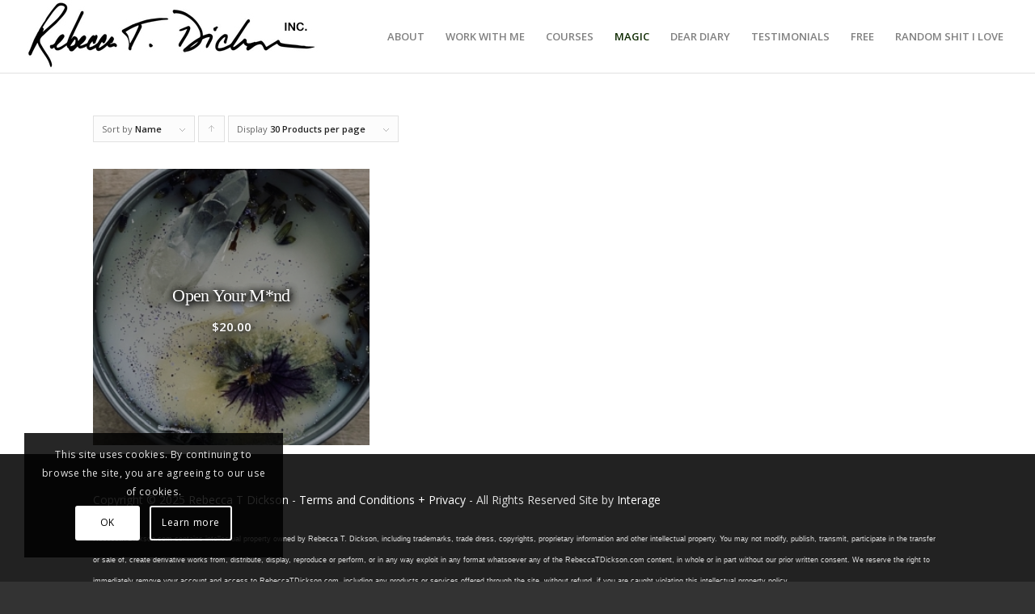

--- FILE ---
content_type: text/html; charset=UTF-8
request_url: https://rebeccatdickson.com/product-tag/candle-for-intuition/?avia_extended_shop_select=yes&product_order=title&product_count=30
body_size: 112454
content:
<!DOCTYPE html>
<html lang="en-US" class="html_stretched responsive av-preloader-disabled  html_header_top html_logo_left html_main_nav_header html_menu_right html_custom html_header_sticky html_header_shrinking html_mobile_menu_tablet html_header_searchicon_disabled html_content_align_center html_header_unstick_top_disabled html_header_stretch html_av-submenu-hidden html_av-submenu-display-click html_av-overlay-side html_av-overlay-side-classic html_av-submenu-noclone html_entry_id_25201 av-cookies-consent-show-message-bar av-cookies-cookie-consent-enabled av-cookies-can-opt-out av-cookies-user-needs-accept-button avia-cookie-check-browser-settings av-no-preview av-default-lightbox html_text_menu_active av-mobile-menu-switch-default">
<head>
<meta charset="UTF-8" />


<!-- mobile setting -->
<meta name="viewport" content="width=device-width, initial-scale=1">

<!-- Scripts/CSS and wp_head hook -->
<meta name='robots' content='index, follow, max-image-preview:large, max-snippet:-1, max-video-preview:-1' />

				<script type='text/javascript'>

				function avia_cookie_check_sessionStorage()
				{
					//	FF throws error when all cookies blocked !!
					var sessionBlocked = false;
					try
					{
						var test = sessionStorage.getItem( 'aviaCookieRefused' ) != null;
					}
					catch(e)
					{
						sessionBlocked = true;
					}

					var aviaCookieRefused = ! sessionBlocked ? sessionStorage.getItem( 'aviaCookieRefused' ) : null;

					var html = document.getElementsByTagName('html')[0];

					/**
					 * Set a class to avoid calls to sessionStorage
					 */
					if( sessionBlocked || aviaCookieRefused )
					{
						if( html.className.indexOf('av-cookies-session-refused') < 0 )
						{
							html.className += ' av-cookies-session-refused';
						}
					}

					if( sessionBlocked || aviaCookieRefused || document.cookie.match(/aviaCookieConsent/) )
					{
						if( html.className.indexOf('av-cookies-user-silent-accept') >= 0 )
						{
							 html.className = html.className.replace(/\bav-cookies-user-silent-accept\b/g, '');
						}
					}
				}

				avia_cookie_check_sessionStorage();

			</script>
			
	<!-- This site is optimized with the Yoast SEO plugin v26.6 - https://yoast.com/wordpress/plugins/seo/ -->
	<title>candle for intuition - Rebecca T Dickson</title>
	<link rel="canonical" href="https://rebeccatdickson.com/product-tag/candle-for-intuition/" />
	<meta property="og:locale" content="en_US" />
	<meta property="og:type" content="article" />
	<meta property="og:title" content="candle for intuition - Rebecca T Dickson" />
	<meta property="og:url" content="https://rebeccatdickson.com/product-tag/candle-for-intuition/" />
	<meta property="og:site_name" content="Rebecca T Dickson" />
	<script type="application/ld+json" class="yoast-schema-graph">{"@context":"https://schema.org","@graph":[{"@type":"CollectionPage","@id":"https://rebeccatdickson.com/product-tag/candle-for-intuition/","url":"https://rebeccatdickson.com/product-tag/candle-for-intuition/","name":"candle for intuition - Rebecca T Dickson","isPartOf":{"@id":"https://rebeccatdickson.com/#website"},"primaryImageOfPage":{"@id":"https://rebeccatdickson.com/product-tag/candle-for-intuition/#primaryimage"},"image":{"@id":"https://rebeccatdickson.com/product-tag/candle-for-intuition/#primaryimage"},"thumbnailUrl":"https://rebeccatdickson.com/wp-content/uploads/2021/06/IMG_3152.jpg","breadcrumb":{"@id":"https://rebeccatdickson.com/product-tag/candle-for-intuition/#breadcrumb"},"inLanguage":"en-US"},{"@type":"ImageObject","inLanguage":"en-US","@id":"https://rebeccatdickson.com/product-tag/candle-for-intuition/#primaryimage","url":"https://rebeccatdickson.com/wp-content/uploads/2021/06/IMG_3152.jpg","contentUrl":"https://rebeccatdickson.com/wp-content/uploads/2021/06/IMG_3152.jpg","width":543,"height":640},{"@type":"BreadcrumbList","@id":"https://rebeccatdickson.com/product-tag/candle-for-intuition/#breadcrumb","itemListElement":[{"@type":"ListItem","position":1,"name":"Home","item":"https://rebeccatdickson.com/"},{"@type":"ListItem","position":2,"name":"candle for intuition"}]},{"@type":"WebSite","@id":"https://rebeccatdickson.com/#website","url":"https://rebeccatdickson.com/","name":"Rebecca T Dickson","description":"No bullshit. Plenty of sarcasm.","potentialAction":[{"@type":"SearchAction","target":{"@type":"EntryPoint","urlTemplate":"https://rebeccatdickson.com/?s={search_term_string}"},"query-input":{"@type":"PropertyValueSpecification","valueRequired":true,"valueName":"search_term_string"}}],"inLanguage":"en-US"}]}</script>
	<!-- / Yoast SEO plugin. -->


<link rel="alternate" type="application/rss+xml" title="Rebecca T Dickson &raquo; Feed" href="https://rebeccatdickson.com/feed/" />
<link rel="alternate" type="application/rss+xml" title="Rebecca T Dickson &raquo; Comments Feed" href="https://rebeccatdickson.com/comments/feed/" />
<link rel="alternate" type="application/rss+xml" title="Rebecca T Dickson &raquo; candle for intuition Tag Feed" href="https://rebeccatdickson.com/product-tag/candle-for-intuition/feed/" />
		<!-- This site uses the Google Analytics by MonsterInsights plugin v9.11.0 - Using Analytics tracking - https://www.monsterinsights.com/ -->
							<script src="//www.googletagmanager.com/gtag/js?id=G-KMQWKY53DE"  data-cfasync="false" data-wpfc-render="false" type="text/javascript" async></script>
			<script data-cfasync="false" data-wpfc-render="false" type="text/javascript">
				var mi_version = '9.11.0';
				var mi_track_user = true;
				var mi_no_track_reason = '';
								var MonsterInsightsDefaultLocations = {"page_location":"https:\/\/rebeccatdickson.com\/product-tag\/candle-for-intuition\/?avia_extended_shop_select=yes&product_order=title&product_count=30"};
								if ( typeof MonsterInsightsPrivacyGuardFilter === 'function' ) {
					var MonsterInsightsLocations = (typeof MonsterInsightsExcludeQuery === 'object') ? MonsterInsightsPrivacyGuardFilter( MonsterInsightsExcludeQuery ) : MonsterInsightsPrivacyGuardFilter( MonsterInsightsDefaultLocations );
				} else {
					var MonsterInsightsLocations = (typeof MonsterInsightsExcludeQuery === 'object') ? MonsterInsightsExcludeQuery : MonsterInsightsDefaultLocations;
				}

								var disableStrs = [
										'ga-disable-G-KMQWKY53DE',
									];

				/* Function to detect opted out users */
				function __gtagTrackerIsOptedOut() {
					for (var index = 0; index < disableStrs.length; index++) {
						if (document.cookie.indexOf(disableStrs[index] + '=true') > -1) {
							return true;
						}
					}

					return false;
				}

				/* Disable tracking if the opt-out cookie exists. */
				if (__gtagTrackerIsOptedOut()) {
					for (var index = 0; index < disableStrs.length; index++) {
						window[disableStrs[index]] = true;
					}
				}

				/* Opt-out function */
				function __gtagTrackerOptout() {
					for (var index = 0; index < disableStrs.length; index++) {
						document.cookie = disableStrs[index] + '=true; expires=Thu, 31 Dec 2099 23:59:59 UTC; path=/';
						window[disableStrs[index]] = true;
					}
				}

				if ('undefined' === typeof gaOptout) {
					function gaOptout() {
						__gtagTrackerOptout();
					}
				}
								window.dataLayer = window.dataLayer || [];

				window.MonsterInsightsDualTracker = {
					helpers: {},
					trackers: {},
				};
				if (mi_track_user) {
					function __gtagDataLayer() {
						dataLayer.push(arguments);
					}

					function __gtagTracker(type, name, parameters) {
						if (!parameters) {
							parameters = {};
						}

						if (parameters.send_to) {
							__gtagDataLayer.apply(null, arguments);
							return;
						}

						if (type === 'event') {
														parameters.send_to = monsterinsights_frontend.v4_id;
							var hookName = name;
							if (typeof parameters['event_category'] !== 'undefined') {
								hookName = parameters['event_category'] + ':' + name;
							}

							if (typeof MonsterInsightsDualTracker.trackers[hookName] !== 'undefined') {
								MonsterInsightsDualTracker.trackers[hookName](parameters);
							} else {
								__gtagDataLayer('event', name, parameters);
							}
							
						} else {
							__gtagDataLayer.apply(null, arguments);
						}
					}

					__gtagTracker('js', new Date());
					__gtagTracker('set', {
						'developer_id.dZGIzZG': true,
											});
					if ( MonsterInsightsLocations.page_location ) {
						__gtagTracker('set', MonsterInsightsLocations);
					}
										__gtagTracker('config', 'G-KMQWKY53DE', {"forceSSL":"true","link_attribution":"true"} );
										window.gtag = __gtagTracker;										(function () {
						/* https://developers.google.com/analytics/devguides/collection/analyticsjs/ */
						/* ga and __gaTracker compatibility shim. */
						var noopfn = function () {
							return null;
						};
						var newtracker = function () {
							return new Tracker();
						};
						var Tracker = function () {
							return null;
						};
						var p = Tracker.prototype;
						p.get = noopfn;
						p.set = noopfn;
						p.send = function () {
							var args = Array.prototype.slice.call(arguments);
							args.unshift('send');
							__gaTracker.apply(null, args);
						};
						var __gaTracker = function () {
							var len = arguments.length;
							if (len === 0) {
								return;
							}
							var f = arguments[len - 1];
							if (typeof f !== 'object' || f === null || typeof f.hitCallback !== 'function') {
								if ('send' === arguments[0]) {
									var hitConverted, hitObject = false, action;
									if ('event' === arguments[1]) {
										if ('undefined' !== typeof arguments[3]) {
											hitObject = {
												'eventAction': arguments[3],
												'eventCategory': arguments[2],
												'eventLabel': arguments[4],
												'value': arguments[5] ? arguments[5] : 1,
											}
										}
									}
									if ('pageview' === arguments[1]) {
										if ('undefined' !== typeof arguments[2]) {
											hitObject = {
												'eventAction': 'page_view',
												'page_path': arguments[2],
											}
										}
									}
									if (typeof arguments[2] === 'object') {
										hitObject = arguments[2];
									}
									if (typeof arguments[5] === 'object') {
										Object.assign(hitObject, arguments[5]);
									}
									if ('undefined' !== typeof arguments[1].hitType) {
										hitObject = arguments[1];
										if ('pageview' === hitObject.hitType) {
											hitObject.eventAction = 'page_view';
										}
									}
									if (hitObject) {
										action = 'timing' === arguments[1].hitType ? 'timing_complete' : hitObject.eventAction;
										hitConverted = mapArgs(hitObject);
										__gtagTracker('event', action, hitConverted);
									}
								}
								return;
							}

							function mapArgs(args) {
								var arg, hit = {};
								var gaMap = {
									'eventCategory': 'event_category',
									'eventAction': 'event_action',
									'eventLabel': 'event_label',
									'eventValue': 'event_value',
									'nonInteraction': 'non_interaction',
									'timingCategory': 'event_category',
									'timingVar': 'name',
									'timingValue': 'value',
									'timingLabel': 'event_label',
									'page': 'page_path',
									'location': 'page_location',
									'title': 'page_title',
									'referrer' : 'page_referrer',
								};
								for (arg in args) {
																		if (!(!args.hasOwnProperty(arg) || !gaMap.hasOwnProperty(arg))) {
										hit[gaMap[arg]] = args[arg];
									} else {
										hit[arg] = args[arg];
									}
								}
								return hit;
							}

							try {
								f.hitCallback();
							} catch (ex) {
							}
						};
						__gaTracker.create = newtracker;
						__gaTracker.getByName = newtracker;
						__gaTracker.getAll = function () {
							return [];
						};
						__gaTracker.remove = noopfn;
						__gaTracker.loaded = true;
						window['__gaTracker'] = __gaTracker;
					})();
									} else {
										console.log("");
					(function () {
						function __gtagTracker() {
							return null;
						}

						window['__gtagTracker'] = __gtagTracker;
						window['gtag'] = __gtagTracker;
					})();
									}
			</script>
							<!-- / Google Analytics by MonsterInsights -->
		
<!-- google webfont font replacement -->

			<script type='text/javascript'>

				(function() {

					/*	check if webfonts are disabled by user setting via cookie - or user must opt in.	*/
					var html = document.getElementsByTagName('html')[0];
					var cookie_check = html.className.indexOf('av-cookies-needs-opt-in') >= 0 || html.className.indexOf('av-cookies-can-opt-out') >= 0;
					var allow_continue = true;
					var silent_accept_cookie = html.className.indexOf('av-cookies-user-silent-accept') >= 0;

					if( cookie_check && ! silent_accept_cookie )
					{
						if( ! document.cookie.match(/aviaCookieConsent/) || html.className.indexOf('av-cookies-session-refused') >= 0 )
						{
							allow_continue = false;
						}
						else
						{
							if( ! document.cookie.match(/aviaPrivacyRefuseCookiesHideBar/) )
							{
								allow_continue = false;
							}
							else if( ! document.cookie.match(/aviaPrivacyEssentialCookiesEnabled/) )
							{
								allow_continue = false;
							}
							else if( document.cookie.match(/aviaPrivacyGoogleWebfontsDisabled/) )
							{
								allow_continue = false;
							}
						}
					}

					if( allow_continue )
					{
						var f = document.createElement('link');

						f.type 	= 'text/css';
						f.rel 	= 'stylesheet';
						f.href 	= 'https://fonts.googleapis.com/css?family=Montserrat%7COpen+Sans:400,600&display=auto';
						f.id 	= 'avia-google-webfont';

						document.getElementsByTagName('head')[0].appendChild(f);
					}
				})();

			</script>
			<style id='wp-img-auto-sizes-contain-inline-css' type='text/css'>
img:is([sizes=auto i],[sizes^="auto," i]){contain-intrinsic-size:3000px 1500px}
/*# sourceURL=wp-img-auto-sizes-contain-inline-css */
</style>

<link rel='stylesheet' id='avia-grid-css' href='https://rebeccatdickson.com/wp-content/themes/enfold/css/grid.css?ver=6.0.9' type='text/css' media='all' />
<link rel='stylesheet' id='avia-base-css' href='https://rebeccatdickson.com/wp-content/themes/enfold/css/base.css?ver=6.0.9' type='text/css' media='all' />
<link rel='stylesheet' id='avia-layout-css' href='https://rebeccatdickson.com/wp-content/themes/enfold/css/layout.css?ver=6.0.9' type='text/css' media='all' />
<link rel='stylesheet' id='avia-module-audioplayer-css' href='https://rebeccatdickson.com/wp-content/themes/enfold/config-templatebuilder/avia-shortcodes/audio-player/audio-player.css?ver=6.0.9' type='text/css' media='all' />
<link rel='stylesheet' id='avia-module-blog-css' href='https://rebeccatdickson.com/wp-content/themes/enfold/config-templatebuilder/avia-shortcodes/blog/blog.css?ver=6.0.9' type='text/css' media='all' />
<link rel='stylesheet' id='avia-module-postslider-css' href='https://rebeccatdickson.com/wp-content/themes/enfold/config-templatebuilder/avia-shortcodes/postslider/postslider.css?ver=6.0.9' type='text/css' media='all' />
<link rel='stylesheet' id='avia-module-button-css' href='https://rebeccatdickson.com/wp-content/themes/enfold/config-templatebuilder/avia-shortcodes/buttons/buttons.css?ver=6.0.9' type='text/css' media='all' />
<link rel='stylesheet' id='avia-module-buttonrow-css' href='https://rebeccatdickson.com/wp-content/themes/enfold/config-templatebuilder/avia-shortcodes/buttonrow/buttonrow.css?ver=6.0.9' type='text/css' media='all' />
<link rel='stylesheet' id='avia-module-button-fullwidth-css' href='https://rebeccatdickson.com/wp-content/themes/enfold/config-templatebuilder/avia-shortcodes/buttons_fullwidth/buttons_fullwidth.css?ver=6.0.9' type='text/css' media='all' />
<link rel='stylesheet' id='avia-module-catalogue-css' href='https://rebeccatdickson.com/wp-content/themes/enfold/config-templatebuilder/avia-shortcodes/catalogue/catalogue.css?ver=6.0.9' type='text/css' media='all' />
<link rel='stylesheet' id='avia-module-comments-css' href='https://rebeccatdickson.com/wp-content/themes/enfold/config-templatebuilder/avia-shortcodes/comments/comments.css?ver=6.0.9' type='text/css' media='all' />
<link rel='stylesheet' id='avia-module-contact-css' href='https://rebeccatdickson.com/wp-content/themes/enfold/config-templatebuilder/avia-shortcodes/contact/contact.css?ver=6.0.9' type='text/css' media='all' />
<link rel='stylesheet' id='avia-module-slideshow-css' href='https://rebeccatdickson.com/wp-content/themes/enfold/config-templatebuilder/avia-shortcodes/slideshow/slideshow.css?ver=6.0.9' type='text/css' media='all' />
<link rel='stylesheet' id='avia-module-slideshow-contentpartner-css' href='https://rebeccatdickson.com/wp-content/themes/enfold/config-templatebuilder/avia-shortcodes/contentslider/contentslider.css?ver=6.0.9' type='text/css' media='all' />
<link rel='stylesheet' id='avia-module-countdown-css' href='https://rebeccatdickson.com/wp-content/themes/enfold/config-templatebuilder/avia-shortcodes/countdown/countdown.css?ver=6.0.9' type='text/css' media='all' />
<link rel='stylesheet' id='avia-module-dynamic-field-css' href='https://rebeccatdickson.com/wp-content/themes/enfold/config-templatebuilder/avia-shortcodes/dynamic_field/dynamic_field.css?ver=6.0.9' type='text/css' media='all' />
<link rel='stylesheet' id='avia-module-gallery-css' href='https://rebeccatdickson.com/wp-content/themes/enfold/config-templatebuilder/avia-shortcodes/gallery/gallery.css?ver=6.0.9' type='text/css' media='all' />
<link rel='stylesheet' id='avia-module-gallery-hor-css' href='https://rebeccatdickson.com/wp-content/themes/enfold/config-templatebuilder/avia-shortcodes/gallery_horizontal/gallery_horizontal.css?ver=6.0.9' type='text/css' media='all' />
<link rel='stylesheet' id='avia-module-maps-css' href='https://rebeccatdickson.com/wp-content/themes/enfold/config-templatebuilder/avia-shortcodes/google_maps/google_maps.css?ver=6.0.9' type='text/css' media='all' />
<link rel='stylesheet' id='avia-module-gridrow-css' href='https://rebeccatdickson.com/wp-content/themes/enfold/config-templatebuilder/avia-shortcodes/grid_row/grid_row.css?ver=6.0.9' type='text/css' media='all' />
<link rel='stylesheet' id='avia-module-heading-css' href='https://rebeccatdickson.com/wp-content/themes/enfold/config-templatebuilder/avia-shortcodes/heading/heading.css?ver=6.0.9' type='text/css' media='all' />
<link rel='stylesheet' id='avia-module-rotator-css' href='https://rebeccatdickson.com/wp-content/themes/enfold/config-templatebuilder/avia-shortcodes/headline_rotator/headline_rotator.css?ver=6.0.9' type='text/css' media='all' />
<link rel='stylesheet' id='avia-module-hr-css' href='https://rebeccatdickson.com/wp-content/themes/enfold/config-templatebuilder/avia-shortcodes/hr/hr.css?ver=6.0.9' type='text/css' media='all' />
<link rel='stylesheet' id='avia-module-icon-css' href='https://rebeccatdickson.com/wp-content/themes/enfold/config-templatebuilder/avia-shortcodes/icon/icon.css?ver=6.0.9' type='text/css' media='all' />
<link rel='stylesheet' id='avia-module-icon-circles-css' href='https://rebeccatdickson.com/wp-content/themes/enfold/config-templatebuilder/avia-shortcodes/icon_circles/icon_circles.css?ver=6.0.9' type='text/css' media='all' />
<link rel='stylesheet' id='avia-module-iconbox-css' href='https://rebeccatdickson.com/wp-content/themes/enfold/config-templatebuilder/avia-shortcodes/iconbox/iconbox.css?ver=6.0.9' type='text/css' media='all' />
<link rel='stylesheet' id='avia-module-icongrid-css' href='https://rebeccatdickson.com/wp-content/themes/enfold/config-templatebuilder/avia-shortcodes/icongrid/icongrid.css?ver=6.0.9' type='text/css' media='all' />
<link rel='stylesheet' id='avia-module-iconlist-css' href='https://rebeccatdickson.com/wp-content/themes/enfold/config-templatebuilder/avia-shortcodes/iconlist/iconlist.css?ver=6.0.9' type='text/css' media='all' />
<link rel='stylesheet' id='avia-module-image-css' href='https://rebeccatdickson.com/wp-content/themes/enfold/config-templatebuilder/avia-shortcodes/image/image.css?ver=6.0.9' type='text/css' media='all' />
<link rel='stylesheet' id='avia-module-image-diff-css' href='https://rebeccatdickson.com/wp-content/themes/enfold/config-templatebuilder/avia-shortcodes/image_diff/image_diff.css?ver=6.0.9' type='text/css' media='all' />
<link rel='stylesheet' id='avia-module-hotspot-css' href='https://rebeccatdickson.com/wp-content/themes/enfold/config-templatebuilder/avia-shortcodes/image_hotspots/image_hotspots.css?ver=6.0.9' type='text/css' media='all' />
<link rel='stylesheet' id='avia-module-sc-lottie-animation-css' href='https://rebeccatdickson.com/wp-content/themes/enfold/config-templatebuilder/avia-shortcodes/lottie_animation/lottie_animation.css?ver=6.0.9' type='text/css' media='all' />
<link rel='stylesheet' id='avia-module-magazine-css' href='https://rebeccatdickson.com/wp-content/themes/enfold/config-templatebuilder/avia-shortcodes/magazine/magazine.css?ver=6.0.9' type='text/css' media='all' />
<link rel='stylesheet' id='avia-module-masonry-css' href='https://rebeccatdickson.com/wp-content/themes/enfold/config-templatebuilder/avia-shortcodes/masonry_entries/masonry_entries.css?ver=6.0.9' type='text/css' media='all' />
<link rel='stylesheet' id='avia-siteloader-css' href='https://rebeccatdickson.com/wp-content/themes/enfold/css/avia-snippet-site-preloader.css?ver=6.0.9' type='text/css' media='all' />
<link rel='stylesheet' id='avia-module-menu-css' href='https://rebeccatdickson.com/wp-content/themes/enfold/config-templatebuilder/avia-shortcodes/menu/menu.css?ver=6.0.9' type='text/css' media='all' />
<link rel='stylesheet' id='avia-module-notification-css' href='https://rebeccatdickson.com/wp-content/themes/enfold/config-templatebuilder/avia-shortcodes/notification/notification.css?ver=6.0.9' type='text/css' media='all' />
<link rel='stylesheet' id='avia-module-numbers-css' href='https://rebeccatdickson.com/wp-content/themes/enfold/config-templatebuilder/avia-shortcodes/numbers/numbers.css?ver=6.0.9' type='text/css' media='all' />
<link rel='stylesheet' id='avia-module-portfolio-css' href='https://rebeccatdickson.com/wp-content/themes/enfold/config-templatebuilder/avia-shortcodes/portfolio/portfolio.css?ver=6.0.9' type='text/css' media='all' />
<link rel='stylesheet' id='avia-module-post-metadata-css' href='https://rebeccatdickson.com/wp-content/themes/enfold/config-templatebuilder/avia-shortcodes/post_metadata/post_metadata.css?ver=6.0.9' type='text/css' media='all' />
<link rel='stylesheet' id='avia-module-progress-bar-css' href='https://rebeccatdickson.com/wp-content/themes/enfold/config-templatebuilder/avia-shortcodes/progressbar/progressbar.css?ver=6.0.9' type='text/css' media='all' />
<link rel='stylesheet' id='avia-module-promobox-css' href='https://rebeccatdickson.com/wp-content/themes/enfold/config-templatebuilder/avia-shortcodes/promobox/promobox.css?ver=6.0.9' type='text/css' media='all' />
<link rel='stylesheet' id='avia-sc-search-css' href='https://rebeccatdickson.com/wp-content/themes/enfold/config-templatebuilder/avia-shortcodes/search/search.css?ver=6.0.9' type='text/css' media='all' />
<link rel='stylesheet' id='avia-module-slideshow-accordion-css' href='https://rebeccatdickson.com/wp-content/themes/enfold/config-templatebuilder/avia-shortcodes/slideshow_accordion/slideshow_accordion.css?ver=6.0.9' type='text/css' media='all' />
<link rel='stylesheet' id='avia-module-slideshow-feature-image-css' href='https://rebeccatdickson.com/wp-content/themes/enfold/config-templatebuilder/avia-shortcodes/slideshow_feature_image/slideshow_feature_image.css?ver=6.0.9' type='text/css' media='all' />
<link rel='stylesheet' id='avia-module-slideshow-fullsize-css' href='https://rebeccatdickson.com/wp-content/themes/enfold/config-templatebuilder/avia-shortcodes/slideshow_fullsize/slideshow_fullsize.css?ver=6.0.9' type='text/css' media='all' />
<link rel='stylesheet' id='avia-module-slideshow-fullscreen-css' href='https://rebeccatdickson.com/wp-content/themes/enfold/config-templatebuilder/avia-shortcodes/slideshow_fullscreen/slideshow_fullscreen.css?ver=6.0.9' type='text/css' media='all' />
<link rel='stylesheet' id='avia-module-slideshow-ls-css' href='https://rebeccatdickson.com/wp-content/themes/enfold/config-templatebuilder/avia-shortcodes/slideshow_layerslider/slideshow_layerslider.css?ver=6.0.9' type='text/css' media='all' />
<link rel='stylesheet' id='avia-module-social-css' href='https://rebeccatdickson.com/wp-content/themes/enfold/config-templatebuilder/avia-shortcodes/social_share/social_share.css?ver=6.0.9' type='text/css' media='all' />
<link rel='stylesheet' id='avia-module-tabsection-css' href='https://rebeccatdickson.com/wp-content/themes/enfold/config-templatebuilder/avia-shortcodes/tab_section/tab_section.css?ver=6.0.9' type='text/css' media='all' />
<link rel='stylesheet' id='avia-module-table-css' href='https://rebeccatdickson.com/wp-content/themes/enfold/config-templatebuilder/avia-shortcodes/table/table.css?ver=6.0.9' type='text/css' media='all' />
<link rel='stylesheet' id='avia-module-tabs-css' href='https://rebeccatdickson.com/wp-content/themes/enfold/config-templatebuilder/avia-shortcodes/tabs/tabs.css?ver=6.0.9' type='text/css' media='all' />
<link rel='stylesheet' id='avia-module-team-css' href='https://rebeccatdickson.com/wp-content/themes/enfold/config-templatebuilder/avia-shortcodes/team/team.css?ver=6.0.9' type='text/css' media='all' />
<link rel='stylesheet' id='avia-module-testimonials-css' href='https://rebeccatdickson.com/wp-content/themes/enfold/config-templatebuilder/avia-shortcodes/testimonials/testimonials.css?ver=6.0.9' type='text/css' media='all' />
<link rel='stylesheet' id='avia-module-timeline-css' href='https://rebeccatdickson.com/wp-content/themes/enfold/config-templatebuilder/avia-shortcodes/timeline/timeline.css?ver=6.0.9' type='text/css' media='all' />
<link rel='stylesheet' id='avia-module-toggles-css' href='https://rebeccatdickson.com/wp-content/themes/enfold/config-templatebuilder/avia-shortcodes/toggles/toggles.css?ver=6.0.9' type='text/css' media='all' />
<link rel='stylesheet' id='avia-module-video-css' href='https://rebeccatdickson.com/wp-content/themes/enfold/config-templatebuilder/avia-shortcodes/video/video.css?ver=6.0.9' type='text/css' media='all' />
<link rel='stylesheet' id='avia-scs-css' href='https://rebeccatdickson.com/wp-content/themes/enfold/css/shortcodes.css?ver=6.0.9' type='text/css' media='all' />
<link rel='stylesheet' id='avia-woocommerce-css-css' href='https://rebeccatdickson.com/wp-content/themes/enfold/config-woocommerce/woocommerce-mod.css?ver=6.0.9' type='text/css' media='all' />
<style id='wp-emoji-styles-inline-css' type='text/css'>

	img.wp-smiley, img.emoji {
		display: inline !important;
		border: none !important;
		box-shadow: none !important;
		height: 1em !important;
		width: 1em !important;
		margin: 0 0.07em !important;
		vertical-align: -0.1em !important;
		background: none !important;
		padding: 0 !important;
	}
/*# sourceURL=wp-emoji-styles-inline-css */
</style>
<link rel='stylesheet' id='wp-block-library-css' href='https://rebeccatdickson.com/wp-includes/css/dist/block-library/style.min.css?ver=6.9' type='text/css' media='all' />
<style id='global-styles-inline-css' type='text/css'>
:root{--wp--preset--aspect-ratio--square: 1;--wp--preset--aspect-ratio--4-3: 4/3;--wp--preset--aspect-ratio--3-4: 3/4;--wp--preset--aspect-ratio--3-2: 3/2;--wp--preset--aspect-ratio--2-3: 2/3;--wp--preset--aspect-ratio--16-9: 16/9;--wp--preset--aspect-ratio--9-16: 9/16;--wp--preset--color--black: #000000;--wp--preset--color--cyan-bluish-gray: #abb8c3;--wp--preset--color--white: #ffffff;--wp--preset--color--pale-pink: #f78da7;--wp--preset--color--vivid-red: #cf2e2e;--wp--preset--color--luminous-vivid-orange: #ff6900;--wp--preset--color--luminous-vivid-amber: #fcb900;--wp--preset--color--light-green-cyan: #7bdcb5;--wp--preset--color--vivid-green-cyan: #00d084;--wp--preset--color--pale-cyan-blue: #8ed1fc;--wp--preset--color--vivid-cyan-blue: #0693e3;--wp--preset--color--vivid-purple: #9b51e0;--wp--preset--color--metallic-red: #b02b2c;--wp--preset--color--maximum-yellow-red: #edae44;--wp--preset--color--yellow-sun: #eeee22;--wp--preset--color--palm-leaf: #83a846;--wp--preset--color--aero: #7bb0e7;--wp--preset--color--old-lavender: #745f7e;--wp--preset--color--steel-teal: #5f8789;--wp--preset--color--raspberry-pink: #d65799;--wp--preset--color--medium-turquoise: #4ecac2;--wp--preset--gradient--vivid-cyan-blue-to-vivid-purple: linear-gradient(135deg,rgb(6,147,227) 0%,rgb(155,81,224) 100%);--wp--preset--gradient--light-green-cyan-to-vivid-green-cyan: linear-gradient(135deg,rgb(122,220,180) 0%,rgb(0,208,130) 100%);--wp--preset--gradient--luminous-vivid-amber-to-luminous-vivid-orange: linear-gradient(135deg,rgb(252,185,0) 0%,rgb(255,105,0) 100%);--wp--preset--gradient--luminous-vivid-orange-to-vivid-red: linear-gradient(135deg,rgb(255,105,0) 0%,rgb(207,46,46) 100%);--wp--preset--gradient--very-light-gray-to-cyan-bluish-gray: linear-gradient(135deg,rgb(238,238,238) 0%,rgb(169,184,195) 100%);--wp--preset--gradient--cool-to-warm-spectrum: linear-gradient(135deg,rgb(74,234,220) 0%,rgb(151,120,209) 20%,rgb(207,42,186) 40%,rgb(238,44,130) 60%,rgb(251,105,98) 80%,rgb(254,248,76) 100%);--wp--preset--gradient--blush-light-purple: linear-gradient(135deg,rgb(255,206,236) 0%,rgb(152,150,240) 100%);--wp--preset--gradient--blush-bordeaux: linear-gradient(135deg,rgb(254,205,165) 0%,rgb(254,45,45) 50%,rgb(107,0,62) 100%);--wp--preset--gradient--luminous-dusk: linear-gradient(135deg,rgb(255,203,112) 0%,rgb(199,81,192) 50%,rgb(65,88,208) 100%);--wp--preset--gradient--pale-ocean: linear-gradient(135deg,rgb(255,245,203) 0%,rgb(182,227,212) 50%,rgb(51,167,181) 100%);--wp--preset--gradient--electric-grass: linear-gradient(135deg,rgb(202,248,128) 0%,rgb(113,206,126) 100%);--wp--preset--gradient--midnight: linear-gradient(135deg,rgb(2,3,129) 0%,rgb(40,116,252) 100%);--wp--preset--font-size--small: 1rem;--wp--preset--font-size--medium: 1.125rem;--wp--preset--font-size--large: 1.75rem;--wp--preset--font-size--x-large: clamp(1.75rem, 3vw, 2.25rem);--wp--preset--spacing--20: 0.44rem;--wp--preset--spacing--30: 0.67rem;--wp--preset--spacing--40: 1rem;--wp--preset--spacing--50: 1.5rem;--wp--preset--spacing--60: 2.25rem;--wp--preset--spacing--70: 3.38rem;--wp--preset--spacing--80: 5.06rem;--wp--preset--shadow--natural: 6px 6px 9px rgba(0, 0, 0, 0.2);--wp--preset--shadow--deep: 12px 12px 50px rgba(0, 0, 0, 0.4);--wp--preset--shadow--sharp: 6px 6px 0px rgba(0, 0, 0, 0.2);--wp--preset--shadow--outlined: 6px 6px 0px -3px rgb(255, 255, 255), 6px 6px rgb(0, 0, 0);--wp--preset--shadow--crisp: 6px 6px 0px rgb(0, 0, 0);}:root { --wp--style--global--content-size: 800px;--wp--style--global--wide-size: 1130px; }:where(body) { margin: 0; }.wp-site-blocks > .alignleft { float: left; margin-right: 2em; }.wp-site-blocks > .alignright { float: right; margin-left: 2em; }.wp-site-blocks > .aligncenter { justify-content: center; margin-left: auto; margin-right: auto; }:where(.is-layout-flex){gap: 0.5em;}:where(.is-layout-grid){gap: 0.5em;}.is-layout-flow > .alignleft{float: left;margin-inline-start: 0;margin-inline-end: 2em;}.is-layout-flow > .alignright{float: right;margin-inline-start: 2em;margin-inline-end: 0;}.is-layout-flow > .aligncenter{margin-left: auto !important;margin-right: auto !important;}.is-layout-constrained > .alignleft{float: left;margin-inline-start: 0;margin-inline-end: 2em;}.is-layout-constrained > .alignright{float: right;margin-inline-start: 2em;margin-inline-end: 0;}.is-layout-constrained > .aligncenter{margin-left: auto !important;margin-right: auto !important;}.is-layout-constrained > :where(:not(.alignleft):not(.alignright):not(.alignfull)){max-width: var(--wp--style--global--content-size);margin-left: auto !important;margin-right: auto !important;}.is-layout-constrained > .alignwide{max-width: var(--wp--style--global--wide-size);}body .is-layout-flex{display: flex;}.is-layout-flex{flex-wrap: wrap;align-items: center;}.is-layout-flex > :is(*, div){margin: 0;}body .is-layout-grid{display: grid;}.is-layout-grid > :is(*, div){margin: 0;}body{padding-top: 0px;padding-right: 0px;padding-bottom: 0px;padding-left: 0px;}a:where(:not(.wp-element-button)){text-decoration: underline;}:root :where(.wp-element-button, .wp-block-button__link){background-color: #32373c;border-width: 0;color: #fff;font-family: inherit;font-size: inherit;font-style: inherit;font-weight: inherit;letter-spacing: inherit;line-height: inherit;padding-top: calc(0.667em + 2px);padding-right: calc(1.333em + 2px);padding-bottom: calc(0.667em + 2px);padding-left: calc(1.333em + 2px);text-decoration: none;text-transform: inherit;}.has-black-color{color: var(--wp--preset--color--black) !important;}.has-cyan-bluish-gray-color{color: var(--wp--preset--color--cyan-bluish-gray) !important;}.has-white-color{color: var(--wp--preset--color--white) !important;}.has-pale-pink-color{color: var(--wp--preset--color--pale-pink) !important;}.has-vivid-red-color{color: var(--wp--preset--color--vivid-red) !important;}.has-luminous-vivid-orange-color{color: var(--wp--preset--color--luminous-vivid-orange) !important;}.has-luminous-vivid-amber-color{color: var(--wp--preset--color--luminous-vivid-amber) !important;}.has-light-green-cyan-color{color: var(--wp--preset--color--light-green-cyan) !important;}.has-vivid-green-cyan-color{color: var(--wp--preset--color--vivid-green-cyan) !important;}.has-pale-cyan-blue-color{color: var(--wp--preset--color--pale-cyan-blue) !important;}.has-vivid-cyan-blue-color{color: var(--wp--preset--color--vivid-cyan-blue) !important;}.has-vivid-purple-color{color: var(--wp--preset--color--vivid-purple) !important;}.has-metallic-red-color{color: var(--wp--preset--color--metallic-red) !important;}.has-maximum-yellow-red-color{color: var(--wp--preset--color--maximum-yellow-red) !important;}.has-yellow-sun-color{color: var(--wp--preset--color--yellow-sun) !important;}.has-palm-leaf-color{color: var(--wp--preset--color--palm-leaf) !important;}.has-aero-color{color: var(--wp--preset--color--aero) !important;}.has-old-lavender-color{color: var(--wp--preset--color--old-lavender) !important;}.has-steel-teal-color{color: var(--wp--preset--color--steel-teal) !important;}.has-raspberry-pink-color{color: var(--wp--preset--color--raspberry-pink) !important;}.has-medium-turquoise-color{color: var(--wp--preset--color--medium-turquoise) !important;}.has-black-background-color{background-color: var(--wp--preset--color--black) !important;}.has-cyan-bluish-gray-background-color{background-color: var(--wp--preset--color--cyan-bluish-gray) !important;}.has-white-background-color{background-color: var(--wp--preset--color--white) !important;}.has-pale-pink-background-color{background-color: var(--wp--preset--color--pale-pink) !important;}.has-vivid-red-background-color{background-color: var(--wp--preset--color--vivid-red) !important;}.has-luminous-vivid-orange-background-color{background-color: var(--wp--preset--color--luminous-vivid-orange) !important;}.has-luminous-vivid-amber-background-color{background-color: var(--wp--preset--color--luminous-vivid-amber) !important;}.has-light-green-cyan-background-color{background-color: var(--wp--preset--color--light-green-cyan) !important;}.has-vivid-green-cyan-background-color{background-color: var(--wp--preset--color--vivid-green-cyan) !important;}.has-pale-cyan-blue-background-color{background-color: var(--wp--preset--color--pale-cyan-blue) !important;}.has-vivid-cyan-blue-background-color{background-color: var(--wp--preset--color--vivid-cyan-blue) !important;}.has-vivid-purple-background-color{background-color: var(--wp--preset--color--vivid-purple) !important;}.has-metallic-red-background-color{background-color: var(--wp--preset--color--metallic-red) !important;}.has-maximum-yellow-red-background-color{background-color: var(--wp--preset--color--maximum-yellow-red) !important;}.has-yellow-sun-background-color{background-color: var(--wp--preset--color--yellow-sun) !important;}.has-palm-leaf-background-color{background-color: var(--wp--preset--color--palm-leaf) !important;}.has-aero-background-color{background-color: var(--wp--preset--color--aero) !important;}.has-old-lavender-background-color{background-color: var(--wp--preset--color--old-lavender) !important;}.has-steel-teal-background-color{background-color: var(--wp--preset--color--steel-teal) !important;}.has-raspberry-pink-background-color{background-color: var(--wp--preset--color--raspberry-pink) !important;}.has-medium-turquoise-background-color{background-color: var(--wp--preset--color--medium-turquoise) !important;}.has-black-border-color{border-color: var(--wp--preset--color--black) !important;}.has-cyan-bluish-gray-border-color{border-color: var(--wp--preset--color--cyan-bluish-gray) !important;}.has-white-border-color{border-color: var(--wp--preset--color--white) !important;}.has-pale-pink-border-color{border-color: var(--wp--preset--color--pale-pink) !important;}.has-vivid-red-border-color{border-color: var(--wp--preset--color--vivid-red) !important;}.has-luminous-vivid-orange-border-color{border-color: var(--wp--preset--color--luminous-vivid-orange) !important;}.has-luminous-vivid-amber-border-color{border-color: var(--wp--preset--color--luminous-vivid-amber) !important;}.has-light-green-cyan-border-color{border-color: var(--wp--preset--color--light-green-cyan) !important;}.has-vivid-green-cyan-border-color{border-color: var(--wp--preset--color--vivid-green-cyan) !important;}.has-pale-cyan-blue-border-color{border-color: var(--wp--preset--color--pale-cyan-blue) !important;}.has-vivid-cyan-blue-border-color{border-color: var(--wp--preset--color--vivid-cyan-blue) !important;}.has-vivid-purple-border-color{border-color: var(--wp--preset--color--vivid-purple) !important;}.has-metallic-red-border-color{border-color: var(--wp--preset--color--metallic-red) !important;}.has-maximum-yellow-red-border-color{border-color: var(--wp--preset--color--maximum-yellow-red) !important;}.has-yellow-sun-border-color{border-color: var(--wp--preset--color--yellow-sun) !important;}.has-palm-leaf-border-color{border-color: var(--wp--preset--color--palm-leaf) !important;}.has-aero-border-color{border-color: var(--wp--preset--color--aero) !important;}.has-old-lavender-border-color{border-color: var(--wp--preset--color--old-lavender) !important;}.has-steel-teal-border-color{border-color: var(--wp--preset--color--steel-teal) !important;}.has-raspberry-pink-border-color{border-color: var(--wp--preset--color--raspberry-pink) !important;}.has-medium-turquoise-border-color{border-color: var(--wp--preset--color--medium-turquoise) !important;}.has-vivid-cyan-blue-to-vivid-purple-gradient-background{background: var(--wp--preset--gradient--vivid-cyan-blue-to-vivid-purple) !important;}.has-light-green-cyan-to-vivid-green-cyan-gradient-background{background: var(--wp--preset--gradient--light-green-cyan-to-vivid-green-cyan) !important;}.has-luminous-vivid-amber-to-luminous-vivid-orange-gradient-background{background: var(--wp--preset--gradient--luminous-vivid-amber-to-luminous-vivid-orange) !important;}.has-luminous-vivid-orange-to-vivid-red-gradient-background{background: var(--wp--preset--gradient--luminous-vivid-orange-to-vivid-red) !important;}.has-very-light-gray-to-cyan-bluish-gray-gradient-background{background: var(--wp--preset--gradient--very-light-gray-to-cyan-bluish-gray) !important;}.has-cool-to-warm-spectrum-gradient-background{background: var(--wp--preset--gradient--cool-to-warm-spectrum) !important;}.has-blush-light-purple-gradient-background{background: var(--wp--preset--gradient--blush-light-purple) !important;}.has-blush-bordeaux-gradient-background{background: var(--wp--preset--gradient--blush-bordeaux) !important;}.has-luminous-dusk-gradient-background{background: var(--wp--preset--gradient--luminous-dusk) !important;}.has-pale-ocean-gradient-background{background: var(--wp--preset--gradient--pale-ocean) !important;}.has-electric-grass-gradient-background{background: var(--wp--preset--gradient--electric-grass) !important;}.has-midnight-gradient-background{background: var(--wp--preset--gradient--midnight) !important;}.has-small-font-size{font-size: var(--wp--preset--font-size--small) !important;}.has-medium-font-size{font-size: var(--wp--preset--font-size--medium) !important;}.has-large-font-size{font-size: var(--wp--preset--font-size--large) !important;}.has-x-large-font-size{font-size: var(--wp--preset--font-size--x-large) !important;}
/*# sourceURL=global-styles-inline-css */
</style>

<link rel='stylesheet' id='woo-product-category-discount-css' href='https://rebeccatdickson.com/wp-content/plugins/woo-product-category-discount/public/css/woo-product-category-discount-public.css?ver=5.15' type='text/css' media='all' />
<style id='woocommerce-inline-inline-css' type='text/css'>
.woocommerce form .form-row .required { visibility: visible; }
/*# sourceURL=woocommerce-inline-inline-css */
</style>
<link rel='stylesheet' id='avia-fold-unfold-css' href='https://rebeccatdickson.com/wp-content/themes/enfold/css/avia-snippet-fold-unfold.css?ver=6.0.9' type='text/css' media='all' />
<link rel='stylesheet' id='avia-popup-css-css' href='https://rebeccatdickson.com/wp-content/themes/enfold/js/aviapopup/magnific-popup.min.css?ver=6.0.9' type='text/css' media='screen' />
<link rel='stylesheet' id='avia-lightbox-css' href='https://rebeccatdickson.com/wp-content/themes/enfold/css/avia-snippet-lightbox.css?ver=6.0.9' type='text/css' media='screen' />
<link rel='stylesheet' id='avia-widget-css-css' href='https://rebeccatdickson.com/wp-content/themes/enfold/css/avia-snippet-widget.css?ver=6.0.9' type='text/css' media='screen' />
<link rel='stylesheet' id='mediaelement-css' href='https://rebeccatdickson.com/wp-includes/js/mediaelement/mediaelementplayer-legacy.min.css?ver=4.2.17' type='text/css' media='all' />
<link rel='stylesheet' id='wp-mediaelement-css' href='https://rebeccatdickson.com/wp-includes/js/mediaelement/wp-mediaelement.min.css?ver=6.9' type='text/css' media='all' />
<link rel='stylesheet' id='avia-dynamic-css' href='https://rebeccatdickson.com/wp-content/uploads/dynamic_avia/rtd_theme.css?ver=694c2786b64db' type='text/css' media='all' />
<link rel='stylesheet' id='avia-custom-css' href='https://rebeccatdickson.com/wp-content/themes/enfold/css/custom.css?ver=6.0.9' type='text/css' media='all' />
<link rel='stylesheet' id='avia-style-css' href='https://rebeccatdickson.com/wp-content/themes/enfold-child/style.css?ver=6.0.9' type='text/css' media='all' />
<link rel='stylesheet' id='avia-cookie-css-css' href='https://rebeccatdickson.com/wp-content/themes/enfold/css/avia-snippet-cookieconsent.css?ver=6.0.9' type='text/css' media='screen' />
<link rel='stylesheet' id='woo_discount_pro_style-css' href='https://rebeccatdickson.com/wp-content/plugins/woo-discount-rules-pro/Assets/Css/awdr_style.css?ver=2.6.13' type='text/css' media='all' />
<link rel='stylesheet' id='select2-css' href='https://rebeccatdickson.com/wp-content/plugins/woocommerce/assets/css/select2.css?ver=10.4.3' type='text/css' media='all' />
<script type="text/javascript" src="https://rebeccatdickson.com/wp-includes/js/jquery/jquery.min.js?ver=3.7.1" id="jquery-core-js"></script>
<script data-optimized="1" type="text/javascript" src="https://rebeccatdickson.com/wp-content/litespeed/js/fb2893bf3b146ab667ae6f4a2285042b.js?ver=6780a" id="jquery-migrate-js"></script>
<script type="text/javascript" src="https://rebeccatdickson.com/wp-content/plugins/google-analytics-for-wordpress/assets/js/frontend-gtag.min.js?ver=9.11.0" id="monsterinsights-frontend-script-js" async="async" data-wp-strategy="async"></script>
<script data-cfasync="false" data-wpfc-render="false" type="text/javascript" id='monsterinsights-frontend-script-js-extra'>/* <![CDATA[ */
var monsterinsights_frontend = {"js_events_tracking":"true","download_extensions":"doc,pdf,ppt,zip,xls,docx,pptx,xlsx","inbound_paths":"[]","home_url":"https:\/\/rebeccatdickson.com","hash_tracking":"false","v4_id":"G-KMQWKY53DE"};/* ]]> */
</script>
<script data-optimized="1" type="text/javascript" src="https://rebeccatdickson.com/wp-content/litespeed/js/95e02b6a8285728362831cfe696e6097.js?ver=70969" id="woo-product-category-discount-js"></script>
<script data-optimized="1" type="text/javascript" src="https://rebeccatdickson.com/wp-content/litespeed/js/d5e33761277b55da28d699a0629a812c.js?ver=fdee7" id="wc-js-cookie-js" defer="defer" data-wp-strategy="defer"></script>
<script type="text/javascript" id="wc-cart-fragments-js-extra">
/* <![CDATA[ */
var wc_cart_fragments_params = {"ajax_url":"/wp-admin/admin-ajax.php","wc_ajax_url":"/?wc-ajax=%%endpoint%%","cart_hash_key":"wc_cart_hash_4de74f25d92ef952c73cf877ff97d8f9","fragment_name":"wc_fragments_4de74f25d92ef952c73cf877ff97d8f9","request_timeout":"5000"};
//# sourceURL=wc-cart-fragments-js-extra
/* ]]> */
</script>
<script data-optimized="1" type="text/javascript" src="https://rebeccatdickson.com/wp-content/litespeed/js/77d9d0f0250f1049b03d9f8dcac958b2.js?ver=48679" id="wc-cart-fragments-js" defer="defer" data-wp-strategy="defer"></script>
<script data-optimized="1" type="text/javascript" src="https://rebeccatdickson.com/wp-content/litespeed/js/6a1cc1723aedb09f1b08af8b4b37d6b9.js?ver=a6ebb" id="wc-jquery-blockui-js" defer="defer" data-wp-strategy="defer"></script>
<script type="text/javascript" id="wc-add-to-cart-js-extra">
/* <![CDATA[ */
var wc_add_to_cart_params = {"ajax_url":"/wp-admin/admin-ajax.php","wc_ajax_url":"/?wc-ajax=%%endpoint%%","i18n_view_cart":"View cart","cart_url":"https://rebeccatdickson.com/cart/","is_cart":"","cart_redirect_after_add":"no"};
//# sourceURL=wc-add-to-cart-js-extra
/* ]]> */
</script>
<script data-optimized="1" type="text/javascript" src="https://rebeccatdickson.com/wp-content/litespeed/js/7e0d80558cd4268d8597868bbe62528a.js?ver=7ce91" id="wc-add-to-cart-js" defer="defer" data-wp-strategy="defer"></script>
<script type="text/javascript" id="woocommerce-js-extra">
/* <![CDATA[ */
var woocommerce_params = {"ajax_url":"/wp-admin/admin-ajax.php","wc_ajax_url":"/?wc-ajax=%%endpoint%%","i18n_password_show":"Show password","i18n_password_hide":"Hide password"};
//# sourceURL=woocommerce-js-extra
/* ]]> */
</script>
<script data-optimized="1" type="text/javascript" src="https://rebeccatdickson.com/wp-content/litespeed/js/f91889f6f14564c3e5e8beefbcc0ef9f.js?ver=08723" id="woocommerce-js" defer="defer" data-wp-strategy="defer"></script>
<script type="text/javascript" id="woo-stamped-io-public-custom-js-extra">
/* <![CDATA[ */
var Woo_stamped = {"pub_key":"pubkey-13ZplhMe9lEL99E1m2tvMHsWM1rcE0","store_hash":"","url":"rebeccatdickson.com"};
//# sourceURL=woo-stamped-io-public-custom-js-extra
/* ]]> */
</script>
<script data-optimized="1" type="text/javascript" src="https://rebeccatdickson.com/wp-content/litespeed/js/fd6eabb09bccd14d09839568ac70ba29.js?ver=3da53" id="woo-stamped-io-public-custom-js"></script>
<script type="text/javascript" id="WCPAY_ASSETS-js-extra">
/* <![CDATA[ */
var wcpayAssets = {"url":"https://rebeccatdickson.com/wp-content/plugins/woocommerce-payments/dist/"};
//# sourceURL=WCPAY_ASSETS-js-extra
/* ]]> */
</script>
<script data-optimized="1" type="text/javascript" src="https://rebeccatdickson.com/wp-content/litespeed/js/289164ebb51f31aa69d5086f259b01ab.js?ver=292c9" id="avia-js-js"></script>
<script data-optimized="1" type="text/javascript" src="https://rebeccatdickson.com/wp-content/litespeed/js/a94a7da1272a44320c9032612d2b6b10.js?ver=4fd29" id="avia-compat-js"></script>
<script data-optimized="1" type="text/javascript" src="https://rebeccatdickson.com/wp-content/litespeed/js/dac37bfb66e4f704f243e57ff94bd450.js?ver=c36de" id="selectWoo-js" defer="defer" data-wp-strategy="defer"></script>
<link rel="https://api.w.org/" href="https://rebeccatdickson.com/wp-json/" /><link rel="alternate" title="JSON" type="application/json" href="https://rebeccatdickson.com/wp-json/wp/v2/product_tag/934" /><link rel="EditURI" type="application/rsd+xml" title="RSD" href="https://rebeccatdickson.com/xmlrpc.php?rsd" />
<meta name="generator" content="WordPress 6.9" />
<meta name="generator" content="WooCommerce 10.4.3" />


<!-- MailerLite Universal -->
<script>
    (function(w,d,e,u,f,l,n){w[f]=w[f]||function(){(w[f].q=w[f].q||[])
    .push(arguments);},l=d.createElement(e),l.async=1,l.src=u,
    n=d.getElementsByTagName(e)[0],n.parentNode.insertBefore(l,n);})
    (window,document,'script','https://assets.mailerlite.com/js/universal.js','ml');
    ml('account', '747688');
</script>
<!-- End MailerLite Universal --><script>  var el_i13_login_captcha=null; var el_i13_register_captcha=null; </script><link rel="profile" href="https://gmpg.org/xfn/11" />
<link rel="alternate" type="application/rss+xml" title="Rebecca T Dickson RSS2 Feed" href="https://rebeccatdickson.com/feed/" />
<link rel="pingback" href="https://rebeccatdickson.com/xmlrpc.php" />

<style type='text/css' media='screen'>
 #top #header_main > .container, #top #header_main > .container .main_menu  .av-main-nav > li > a, #top #header_main #menu-item-shop .cart_dropdown_link{ height:90px; line-height: 90px; }
 .html_top_nav_header .av-logo-container{ height:90px;  }
 .html_header_top.html_header_sticky #top #wrap_all #main{ padding-top:90px; } 
</style>
<!--[if lt IE 9]><script src="https://rebeccatdickson.com/wp-content/themes/enfold/js/html5shiv.js"></script><![endif]-->
<link rel="icon" href="https://rebeccatdickson.com/wp-content/uploads/2016/11/rtdfavicon.ico" type="image/x-icon">
<style type="text/css" id="tve_global_variables">:root{--tcb-background-author-image:url(https://secure.gravatar.com/avatar/4260018dbd9f6a2f8102456aac06eef9621539abb2a236dbdce9f5caa3835f29?s=256&d=mm&r=g);--tcb-background-user-image:url();--tcb-background-featured-image-thumbnail:url(https://rebeccatdickson.com/wp-content/uploads/2021/06/IMG_3152.jpg);}</style>	<noscript><style>.woocommerce-product-gallery{ opacity: 1 !important; }</style></noscript>
	<style type="text/css" id="thrive-default-styles"></style><style type="text/css">
		@font-face {font-family: 'entypo-fontello'; font-weight: normal; font-style: normal; font-display: auto;
		src: url('https://rebeccatdickson.com/wp-content/themes/enfold/config-templatebuilder/avia-template-builder/assets/fonts/entypo-fontello.woff2') format('woff2'),
		url('https://rebeccatdickson.com/wp-content/themes/enfold/config-templatebuilder/avia-template-builder/assets/fonts/entypo-fontello.woff') format('woff'),
		url('https://rebeccatdickson.com/wp-content/themes/enfold/config-templatebuilder/avia-template-builder/assets/fonts/entypo-fontello.ttf') format('truetype'),
		url('https://rebeccatdickson.com/wp-content/themes/enfold/config-templatebuilder/avia-template-builder/assets/fonts/entypo-fontello.svg#entypo-fontello') format('svg'),
		url('https://rebeccatdickson.com/wp-content/themes/enfold/config-templatebuilder/avia-template-builder/assets/fonts/entypo-fontello.eot'),
		url('https://rebeccatdickson.com/wp-content/themes/enfold/config-templatebuilder/avia-template-builder/assets/fonts/entypo-fontello.eot?#iefix') format('embedded-opentype');
		} #top .avia-font-entypo-fontello, body .avia-font-entypo-fontello, html body [data-av_iconfont='entypo-fontello']:before{ font-family: 'entypo-fontello'; }
		</style>

<!--
Debugging Info for Theme support: 

Theme: Enfold
Version: 6.0.9
Installed: enfold
AviaFramework Version: 5.6
AviaBuilder Version: 5.3
aviaElementManager Version: 1.0.1
- - - - - - - - - - -
ChildTheme: RTD theme
ChildTheme Version: 1.0
ChildTheme Installed: enfold

- - - - - - - - - - -
ML:256-PU:81-PLA:42
WP:6.9
Compress: CSS:disabled - JS:disabled
Updates: enabled - deprecated Envato API - register Envato Token
PLAu:39
-->
<link rel='stylesheet' id='wc-stripe-blocks-checkout-style-css' href='https://rebeccatdickson.com/wp-content/plugins/woocommerce-gateway-stripe/build/upe-blocks.css?ver=1e1661bb3db973deba05' type='text/css' media='all' />
<link rel='stylesheet' id='wc-blocks-style-css' href='https://rebeccatdickson.com/wp-content/plugins/woocommerce/assets/client/blocks/wc-blocks.css?ver=wc-10.4.3' type='text/css' media='all' />
</head>

<body data-rsssl=1 id="top" class="archive tax-product_tag term-candle-for-intuition term-934 wp-theme-enfold wp-child-theme-enfold-child stretched rtl_columns av-curtain-numeric montserrat open_sans  theme-enfold woocommerce woocommerce-page woocommerce-no-js avia-woocommerce-30" itemscope="itemscope" itemtype="https://schema.org/WebPage" >



	
	<div id='wrap_all'>

	
<header id='header' class='all_colors header_color light_bg_color  av_header_top av_logo_left av_main_nav_header av_menu_right av_custom av_header_sticky av_header_shrinking av_header_stretch av_mobile_menu_tablet av_header_searchicon_disabled av_header_unstick_top_disabled av_bottom_nav_disabled  av_header_border_disabled' aria-label="Header" data-av_shrink_factor='50' role="banner" itemscope="itemscope" itemtype="https://schema.org/WPHeader" >

		<div  id='header_main' class='container_wrap container_wrap_logo'>

        <ul  class = 'menu-item cart_dropdown ' data-success='was added to the cart'><li class="cart_dropdown_first"><a class='cart_dropdown_link' href='https://rebeccatdickson.com/cart/'><span aria-hidden='true' data-av_icon='' data-av_iconfont='entypo-fontello'></span><span class='av-cart-counter '>0</span><span class="avia_hidden_link_text">Shopping Cart</span></a><!--<span class='cart_subtotal'><span class="woocommerce-Price-amount amount"><bdi><span class="woocommerce-Price-currencySymbol">&#36;</span>0.00</bdi></span></span>--><div class="dropdown_widget dropdown_widget_cart"><div class="avia-arrow"></div><div class="widget_shopping_cart_content"></div></div></li></ul><div class='container av-logo-container'><div class='inner-container'><span class='logo avia-standard-logo'><a href='https://rebeccatdickson.com/' class='' aria-label='Logo_signature_06182021' title='Logo_signature_06182021'><img src="https://rebeccatdickson.com/wp-content/uploads/2021/06/Logo_signature_06182021.jpg" height="100" width="300" alt='Rebecca T Dickson' title='Logo_signature_06182021' /></a></span><nav class='main_menu' data-selectname='Select a page'  role="navigation" itemscope="itemscope" itemtype="https://schema.org/SiteNavigationElement" ><div class="avia-menu av-main-nav-wrap"><ul role="menu" class="menu av-main-nav" id="avia-menu"><li role="menuitem" id="menu-item-4711" class="menu-item menu-item-type-post_type menu-item-object-page menu-item-top-level menu-item-top-level-1"><a href="https://rebeccatdickson.com/about-2/" itemprop="url" tabindex="0"><span class="avia-bullet"></span><span class="avia-menu-text">ABOUT</span><span class="avia-menu-fx"><span class="avia-arrow-wrap"><span class="avia-arrow"></span></span></span></a></li>
<li role="menuitem" id="menu-item-4705" class="menu-item menu-item-type-post_type menu-item-object-page menu-item-top-level menu-item-top-level-2"><a href="https://rebeccatdickson.com/work-with-me/" itemprop="url" tabindex="0"><span class="avia-bullet"></span><span class="avia-menu-text">WORK WITH ME</span><span class="avia-menu-fx"><span class="avia-arrow-wrap"><span class="avia-arrow"></span></span></span></a></li>
<li role="menuitem" id="menu-item-23724" class="menu-item menu-item-type-custom menu-item-object-custom menu-item-top-level menu-item-top-level-3"><a href="https://rebeccatdickson.com/products/" itemprop="url" tabindex="0"><span class="avia-bullet"></span><span class="avia-menu-text">COURSES</span><span class="avia-menu-fx"><span class="avia-arrow-wrap"><span class="avia-arrow"></span></span></span></a></li>
<li role="menuitem" id="menu-item-21293" class="menu-item menu-item-type-custom menu-item-object-custom menu-item-has-children menu-item-top-level menu-item-top-level-4"><a href="#" itemprop="url" tabindex="0"><span class="avia-bullet"></span><span class="avia-menu-text">MAGIC</span><span class="avia-menu-fx"><span class="avia-arrow-wrap"><span class="avia-arrow"></span></span></span></a>


<ul class="sub-menu">
	<li role="menuitem" id="menu-item-21377" class="menu-item menu-item-type-post_type menu-item-object-page"><a href="https://rebeccatdickson.com/magicshoppe/" itemprop="url" tabindex="0"><span class="avia-bullet"></span><span class="avia-menu-text">Magic Shoppe</span></a></li>
	<li role="menuitem" id="menu-item-29325" class="menu-item menu-item-type-post_type menu-item-object-page"><a href="https://rebeccatdickson.com/twff/" itemprop="url" tabindex="0"><span class="avia-bullet"></span><span class="avia-menu-text">The White Feather Foundation</span></a></li>
	<li role="menuitem" id="menu-item-21296" class="menu-item menu-item-type-post_type menu-item-object-page"><a href="https://rebeccatdickson.com/cart/" itemprop="url" tabindex="0"><span class="avia-bullet"></span><span class="avia-menu-text">Cart</span></a></li>
	<li role="menuitem" id="menu-item-21294" class="menu-item menu-item-type-post_type menu-item-object-page"><a href="https://rebeccatdickson.com/my-account/" itemprop="url" tabindex="0"><span class="avia-bullet"></span><span class="avia-menu-text">My account</span></a></li>
	<li role="menuitem" id="menu-item-21295" class="menu-item menu-item-type-post_type menu-item-object-page"><a href="https://rebeccatdickson.com/checkout/" itemprop="url" tabindex="0"><span class="avia-bullet"></span><span class="avia-menu-text">Checkout</span></a></li>
	<li role="menuitem" id="menu-item-25243" class="menu-item menu-item-type-post_type menu-item-object-page"><a href="https://rebeccatdickson.com/shoppe-faq/" itemprop="url" tabindex="0"><span class="avia-bullet"></span><span class="avia-menu-text">Shoppe FAQ</span></a></li>
	<li role="menuitem" id="menu-item-24456" class="menu-item menu-item-type-post_type menu-item-object-page"><a href="https://rebeccatdickson.com/shipping-and-packaging/" itemprop="url" tabindex="0"><span class="avia-bullet"></span><span class="avia-menu-text">Shipping and Packaging</span></a></li>
</ul>
</li>
<li role="menuitem" id="menu-item-8142" class="menu-item menu-item-type-post_type menu-item-object-page menu-item-top-level menu-item-top-level-5"><a href="https://rebeccatdickson.com/blog/" itemprop="url" tabindex="0"><span class="avia-bullet"></span><span class="avia-menu-text">DEAR DIARY</span><span class="avia-menu-fx"><span class="avia-arrow-wrap"><span class="avia-arrow"></span></span></span></a></li>
<li role="menuitem" id="menu-item-9560" class="menu-item menu-item-type-post_type menu-item-object-page menu-item-top-level menu-item-top-level-6"><a href="https://rebeccatdickson.com/testimonials/" itemprop="url" tabindex="0"><span class="avia-bullet"></span><span class="avia-menu-text">TESTIMONIALS</span><span class="avia-menu-fx"><span class="avia-arrow-wrap"><span class="avia-arrow"></span></span></span></a></li>
<li role="menuitem" id="menu-item-26603" class="menu-item menu-item-type-post_type menu-item-object-page menu-item-top-level menu-item-top-level-7"><a href="https://rebeccatdickson.com/free-resources/" itemprop="url" tabindex="0"><span class="avia-bullet"></span><span class="avia-menu-text">FREE</span><span class="avia-menu-fx"><span class="avia-arrow-wrap"><span class="avia-arrow"></span></span></span></a></li>
<li role="menuitem" id="menu-item-30179" class="menu-item menu-item-type-post_type menu-item-object-page menu-item-top-level menu-item-top-level-8"><a href="https://rebeccatdickson.com/random-shit-i-love/" itemprop="url" tabindex="0"><span class="avia-bullet"></span><span class="avia-menu-text">RANDOM SHIT I LOVE</span><span class="avia-menu-fx"><span class="avia-arrow-wrap"><span class="avia-arrow"></span></span></span></a></li>
<li class="av-burger-menu-main menu-item-avia-special " role="menuitem">
	        			<a href="#" aria-label="Menu" aria-hidden="false">
							<span class="av-hamburger av-hamburger--spin av-js-hamburger">
								<span class="av-hamburger-box">
						          <span class="av-hamburger-inner"></span>
						          <strong>Menu</strong>
								</span>
							</span>
							<span class="avia_hidden_link_text">Menu</span>
						</a>
	        		   </li></ul></div></nav></div> </div> 
		<!-- end container_wrap-->
		</div>
<div class="header_bg"></div>
<!-- end header -->
</header>

	<div id='main' class='all_colors' data-scroll-offset='90'>

	<div class='container_wrap container_wrap_first main_color fullsize template-shop shop_columns_3'><div class="container"><header class="woocommerce-products-header">
			<h1 class="woocommerce-products-header__title page-title">candle for intuition</h1>
	
	</header>
<main class='template-shop content av-content-full alpha units'  role="main" itemprop="mainContentOfPage" itemscope="itemscope" itemtype="https://schema.org/SomeProducts" ><div class='entry-content-wrapper'><div class="woocommerce-notices-wrapper"></div><div class="product-sorting avia-product-sorting"><ul class="sort-param sort-param-order"><li><span class='currently-selected'>Sort by <strong>Name</strong></span><ul><li><a class='avia-product-sorting-link' data-href='?paged=1&avia_extended_shop_select=yes&product_order=default&product_count=30' rel="nofollow"><span class='avia-bullet'></span>Default</a></li><li><a class='avia-product-sorting-link' data-href='?paged=1&avia_extended_shop_select=yes&product_order=menu_order&product_count=30&product_sort=asc' rel="nofollow"><span class='avia-bullet'></span>Custom</a></li><li class="current-param"><a class='avia-product-sorting-link' data-href='?paged=1&avia_extended_shop_select=yes&product_order=title&product_count=30&product_sort=asc' rel="nofollow"><span class='avia-bullet'></span>Name</a></li><li><a class='avia-product-sorting-link' data-href='?paged=1&avia_extended_shop_select=yes&product_order=price&product_count=30&product_sort=asc' rel="nofollow"><span class='avia-bullet'></span>Price</a></li><li><a class='avia-product-sorting-link' data-href='?paged=1&avia_extended_shop_select=yes&product_order=date&product_count=30&product_sort=asc' rel="nofollow"><span class='avia-bullet'></span>Date</a></li><li><a class='avia-product-sorting-link' data-href='?paged=1&avia_extended_shop_select=yes&product_order=popularity&product_count=30' rel="nofollow"><span class='avia-bullet'></span>Popularity (sales)</a></li><li><a class='avia-product-sorting-link' data-href='?paged=1&avia_extended_shop_select=yes&product_order=rating&product_count=30' rel="nofollow"><span class='avia-bullet'></span>Average rating</a></li><li><a class='avia-product-sorting-link' data-href='?paged=1&avia_extended_shop_select=yes&product_order=relevance&product_count=30&product_sort=asc' rel="nofollow"><span class='avia-bullet'></span>Relevance</a></li><li><a class='avia-product-sorting-link' data-href='?paged=1&avia_extended_shop_select=yes&product_order=rand&product_count=30' rel="nofollow"><span class='avia-bullet'></span>Random</a></li><li><a class='avia-product-sorting-link' data-href='?paged=1&avia_extended_shop_select=yes&product_order=id&product_count=30&product_sort=asc' rel="nofollow"><span class='avia-bullet'></span>Product ID</a></li></ul></li></ul><ul class="sort-param sort-param-sort"><li><a title='Click to order products descending' class='avia-product-sorting-link avia-sorting-asc-desc sort-param-desc' data-href='?paged=1&avia_extended_shop_select=yes&product_order=title&product_count=30&product_sort=desc' rel="nofollow">Click to order products ascending</a></li></ul><ul class='sort-param sort-param-count'><li><span class='currently-selected'>Display <strong>30 Products per page </strong></span><ul><li><a class='avia-product-sorting-link' data-href='?paged=1&avia_extended_shop_select=yes&product_order=title&product_count=20&product_sort=asc' rel="nofollow">		<span class='avia-bullet'></span>20 Products per page</a></li><li><a class='avia-product-sorting-link' data-href='?paged=1&avia_extended_shop_select=yes&product_order=title&product_count=40&product_sort=asc' rel="nofollow">	<span class='avia-bullet'></span>40 Products per page</a></li><li><a class='avia-product-sorting-link' data-href='?paged=1&avia_extended_shop_select=yes&product_order=title&product_count=60&product_sort=asc' rel="nofollow">	<span class='avia-bullet'></span>60 Products per page</a></li></ul></li></ul></div><ul class="products columns-3">
<li class="product type-product post-25201 status-publish first instock product_cat-healing-cleansing product_cat-candles product_tag-candle-for-intuition product_tag-candle-for-psychic-ability product_tag-candle-for-opening-third-eye product_tag-spell-candle product_tag-witchy-women product_tag-rebecca-t-dickson product_tag-intuition product_tag-witchy-women-magic-shoppe has-post-thumbnail taxable shipping-taxable purchasable product-type-simple">
	<div class='inner_product main_color wrapped_style noLightbox  av-product-class-minimal-overlay'><a href="https://rebeccatdickson.com/product/open-your-mnd/" class="woocommerce-LoopProduct-link woocommerce-loop-product__link"><div class="thumbnail_container"><img loading="lazy" width="300" height="300" src="https://rebeccatdickson.com/wp-content/uploads/2021/06/IMG_3152-300x300.jpg" class="wp-image-25202 avia-img-lazy-loading-25202 attachment-shop_catalog size-shop_catalog wp-post-image" alt="" decoding="async" /><span class="cart-loading"></span></div><div class='inner_product_header'><div class='avia-arrow'></div><div class='inner_product_header_table'><div class='inner_product_header_cell'><h2 class="woocommerce-loop-product__title">Open Your M*nd</h2>
	<span class="price"><span class="woocommerce-Price-amount amount"><bdi><span class="woocommerce-Price-currencySymbol">&#36;</span>20.00</bdi></span></span>
</div></div></div></a></div></li>
</ul>
</div></main></div></div>				<div class='container_wrap footer_color' id='footer'>

					<div class='container'>

						<div class='flex_column   first el_before_'><section id="text-14" class="widget clearfix widget_text">			<div class="textwidget">Copyright © 2025 <a href="https://rebeccatdickson.com/">Rebecca T Dickson</a> - <a href="https://rebeccatdickson.com/terms-and-conditions-privacy/">Terms and Conditions + Privacy</a> - All Rights Reserved
Site by <a href="http://www.interage.com" target="_blank">Interage</a><br><br>
<span style="font-family: Arial,Helvetica,sans-serif; font-size: xx-small;">RebeccaTDickson.com contains intellectual property owned by Rebecca T. Dickson, including trademarks, trade dress, copyrights, proprietary information and other intellectual property.
You may not modify, publish, transmit, participate in the transfer or sale of, create derivative works from, distribute, display, reproduce or perform,
or in any way exploit in any format whatsoever any of the RebeccaTDickson.com content, in whole or in part without our prior written consent.
We reserve the right to immediately remove your account and access to RebeccaTDickson.com, including any products or services offered through the site, without refund, if you are caught violating this intellectual property policy.
</span></div>
		<span class="seperator extralight-border"></span></section></div>
					</div>

				<!-- ####### END FOOTER CONTAINER ####### -->
				</div>

	

	
				<footer class='container_wrap socket_color' id='socket'  role="contentinfo" itemscope="itemscope" itemtype="https://schema.org/WPFooter" aria-label="Copyright and company info" >
                    <div class='container'>

                        <span class='copyright'></span>

                        
                    </div>

	            <!-- ####### END SOCKET CONTAINER ####### -->
				</footer>


					<!-- end main -->
		</div>

		<!-- end wrap_all --></div>

<a href='#top' title='Scroll to top' id='scroll-top-link' aria-hidden='true' data-av_icon='' data-av_iconfont='entypo-fontello' tabindex='-1'><span class="avia_hidden_link_text">Scroll to top</span></a>

<div id="fb-root"></div>

<div class="avia-cookie-consent-wrap" aria-hidden="true"><div class='avia-cookie-consent cookiebar-hidden  avia-cookiemessage-bottom-left'  aria-hidden='true'  data-contents='18ce70fe03b6e8e823626e2cbc8b2a7a||v1.0' ><div class="container"><p class='avia_cookie_text'>This site uses cookies. By continuing to browse the site, you are agreeing to our use of cookies.</p><a href='#' class='avia-button avia-color-theme-color-highlight avia-cookie-consent-button avia-cookie-consent-button-1  avia-cookie-close-bar ' >OK</a><a href='https://rebeccatdickson.com/terms-and-conditions-privacy/' class='avia-button avia-color-theme-color-highlight avia-cookie-consent-button avia-cookie-consent-button-2 av-extra-cookie-btn  avia-cookie-link-btn ' >Learn more</a></div></div><div id='av-consent-extra-info' data-nosnippet class='av-inline-modal main_color avia-hide-popup-close'>
<style type="text/css" data-created_by="avia_inline_auto" id="style-css-av-av_heading-e9726c5b3ba47c61a37656c1e7d02a7a">
#top .av-special-heading.av-av_heading-e9726c5b3ba47c61a37656c1e7d02a7a{
margin:10px 0 0 0;
padding-bottom:10px;
}
body .av-special-heading.av-av_heading-e9726c5b3ba47c61a37656c1e7d02a7a .av-special-heading-tag .heading-char{
font-size:25px;
}
.av-special-heading.av-av_heading-e9726c5b3ba47c61a37656c1e7d02a7a .av-subheading{
font-size:15px;
}
</style>
<div  class='av-special-heading av-av_heading-e9726c5b3ba47c61a37656c1e7d02a7a av-special-heading-h3 blockquote modern-quote'><h3 class='av-special-heading-tag '  itemprop="headline"  >Cookie and Privacy Settings</h3><div class="special-heading-border"><div class="special-heading-inner-border"></div></div></div><br />
<style type="text/css" data-created_by="avia_inline_auto" id="style-css-av-jhe1dyat-381e073337cc8512c616f9ce78cc22d9">
#top .hr.av-jhe1dyat-381e073337cc8512c616f9ce78cc22d9{
margin-top:0px;
margin-bottom:0px;
}
.hr.av-jhe1dyat-381e073337cc8512c616f9ce78cc22d9 .hr-inner{
width:100%;
}
</style>
<div  class='hr av-jhe1dyat-381e073337cc8512c616f9ce78cc22d9 hr-custom hr-left hr-icon-no'><span class='hr-inner inner-border-av-border-thin'><span class="hr-inner-style"></span></span></div><br /><div  class='tabcontainer av-jhds1skt-57ef9df26b3cd01206052db147fbe716 sidebar_tab sidebar_tab_left noborder_tabs'><section class='av_tab_section av_tab_section av-av_tab-d287b68e58fb6a8d6e64cb096bf8f320' ><div id='tab-id-1-tab' class='tab active_tab' role='tab' aria-selected="true" tabindex="0" data-fake-id='#tab-id-1' aria-controls='tab-id-1-content' >How we use cookies</div><div id='tab-id-1-content' class='tab_content active_tab_content' role='tabpanel' aria-labelledby='tab-id-1-tab' aria-hidden="false"><div class='tab_inner_content invers-color' ><p>We may request cookies to be set on your device. We use cookies to let us know when you visit our websites, how you interact with us, to enrich your user experience, and to customize your relationship with our website. </p>
<p>Click on the different category headings to find out more. You can also change some of your preferences. Note that blocking some types of cookies may impact your experience on our websites and the services we are able to offer.</p>
</div></div></section><section class='av_tab_section av_tab_section av-av_tab-f61c0f855b027abeedf2bbf3c65f02d5' ><div id='tab-id-2-tab' class='tab' role='tab' aria-selected="false" tabindex="0" data-fake-id='#tab-id-2' aria-controls='tab-id-2-content' >Essential Website Cookies</div><div id='tab-id-2-content' class='tab_content' role='tabpanel' aria-labelledby='tab-id-2-tab' aria-hidden="true"><div class='tab_inner_content invers-color' ><p>These cookies are strictly necessary to provide you with services available through our website and to use some of its features.</p>
<p>Because these cookies are strictly necessary to deliver the website, refusing them will have impact how our site functions. You always can block or delete cookies by changing your browser settings and force blocking all cookies on this website. But this will always prompt you to accept/refuse cookies when revisiting our site.</p>
<p>We fully respect if you want to refuse cookies but to avoid asking you again and again kindly allow us to store a cookie for that. You are free to opt out any time or opt in for other cookies to get a better experience. If you refuse cookies we will remove all set cookies in our domain.</p>
<p>We provide you with a list of stored cookies on your computer in our domain so you can check what we stored. Due to security reasons we are not able to show or modify cookies from other domains. You can check these in your browser security settings.</p>
<div class="av-switch-aviaPrivacyRefuseCookiesHideBar av-toggle-switch av-cookie-disable-external-toggle av-cookie-save-checked av-cookie-default-checked"><label><input type="checkbox" checked="checked" id="aviaPrivacyRefuseCookiesHideBar" class="aviaPrivacyRefuseCookiesHideBar " name="aviaPrivacyRefuseCookiesHideBar" ><span class="toggle-track"></span><span class="toggle-label-content">Check to enable permanent hiding of message bar and refuse all cookies if you do not opt in. We need 2 cookies to store this setting. Otherwise you will be prompted again when opening a new browser window or new a tab.</span></label></div>
<div class="av-switch-aviaPrivacyEssentialCookiesEnabled av-toggle-switch av-cookie-disable-external-toggle av-cookie-save-checked av-cookie-default-checked"><label><input type="checkbox" checked="checked" id="aviaPrivacyEssentialCookiesEnabled" class="aviaPrivacyEssentialCookiesEnabled " name="aviaPrivacyEssentialCookiesEnabled" ><span class="toggle-track"></span><span class="toggle-label-content">Click to enable/disable essential site cookies.</span></label></div>
</div></div></section><section class='av_tab_section av_tab_section av-av_tab-57fbf8bad6bb90fd627a133db21e99e5' ><div id='tab-id-3-tab' class='tab' role='tab' aria-selected="false" tabindex="0" data-fake-id='#tab-id-3' aria-controls='tab-id-3-content' >Google Analytics Cookies</div><div id='tab-id-3-content' class='tab_content' role='tabpanel' aria-labelledby='tab-id-3-tab' aria-hidden="true"><div class='tab_inner_content invers-color' ><p>These cookies collect information that is used either in aggregate form to help us understand how our website is being used or how effective our marketing campaigns are, or to help us customize our website and application for you in order to enhance your experience.</p>
<p>If you do not want that we track your visit to our site you can disable tracking in your browser here:</p>
<div data-disabled_by_browser="Please enable this feature in your browser settings and reload the page." class="av-switch-aviaPrivacyGoogleTrackingDisabled av-toggle-switch av-cookie-disable-external-toggle av-cookie-save-unchecked av-cookie-default-checked"><label><input type="checkbox" checked="checked" id="aviaPrivacyGoogleTrackingDisabled" class="aviaPrivacyGoogleTrackingDisabled " name="aviaPrivacyGoogleTrackingDisabled" ><span class="toggle-track"></span><span class="toggle-label-content">Click to enable/disable Google Analytics tracking.</span></label></div>
</div></div></section><section class='av_tab_section av_tab_section av-av_tab-cc829ea440e0fa4f3de3048758039e80' ><div id='tab-id-4-tab' class='tab' role='tab' aria-selected="false" tabindex="0" data-fake-id='#tab-id-4' aria-controls='tab-id-4-content' >Other external services</div><div id='tab-id-4-content' class='tab_content' role='tabpanel' aria-labelledby='tab-id-4-tab' aria-hidden="true"><div class='tab_inner_content invers-color' ><p>We also use different external services like Google Webfonts, Google Maps, and external Video providers. Since these providers may collect personal data like your IP address we allow you to block them here. Please be aware that this might heavily reduce the functionality and appearance of our site. Changes will take effect once you reload the page.</p>
<p>Google Webfont Settings:</p>
<div class="av-switch-aviaPrivacyGoogleWebfontsDisabled av-toggle-switch av-cookie-disable-external-toggle av-cookie-save-unchecked av-cookie-default-checked"><label><input type="checkbox" checked="checked" id="aviaPrivacyGoogleWebfontsDisabled" class="aviaPrivacyGoogleWebfontsDisabled " name="aviaPrivacyGoogleWebfontsDisabled" ><span class="toggle-track"></span><span class="toggle-label-content">Click to enable/disable Google Webfonts.</span></label></div>
<p>Google Map Settings:</p>
<div class="av-switch-aviaPrivacyGoogleMapsDisabled av-toggle-switch av-cookie-disable-external-toggle av-cookie-save-unchecked av-cookie-default-checked"><label><input type="checkbox" checked="checked" id="aviaPrivacyGoogleMapsDisabled" class="aviaPrivacyGoogleMapsDisabled " name="aviaPrivacyGoogleMapsDisabled" ><span class="toggle-track"></span><span class="toggle-label-content">Click to enable/disable Google Maps.</span></label></div>
<p>Google reCaptcha Settings:</p>
<div class="av-switch-aviaPrivacyGoogleReCaptchaDisabled av-toggle-switch av-cookie-disable-external-toggle av-cookie-save-unchecked av-cookie-default-checked"><label><input type="checkbox" checked="checked" id="aviaPrivacyGoogleReCaptchaDisabled" class="aviaPrivacyGoogleReCaptchaDisabled " name="aviaPrivacyGoogleReCaptchaDisabled" ><span class="toggle-track"></span><span class="toggle-label-content">Click to enable/disable Google reCaptcha.</span></label></div>
<p>Vimeo and Youtube video embeds:</p>
<div class="av-switch-aviaPrivacyVideoEmbedsDisabled av-toggle-switch av-cookie-disable-external-toggle av-cookie-save-unchecked av-cookie-default-checked"><label><input type="checkbox" checked="checked" id="aviaPrivacyVideoEmbedsDisabled" class="aviaPrivacyVideoEmbedsDisabled " name="aviaPrivacyVideoEmbedsDisabled" ><span class="toggle-track"></span><span class="toggle-label-content">Click to enable/disable video embeds.</span></label></div>
</div></div></section><section class='av_tab_section av_tab_section av-av_tab-1c1709d77f718ce802039a667024e030' ><div id='tab-id-5-tab' class='tab' role='tab' aria-selected="false" tabindex="0" data-fake-id='#tab-id-5' aria-controls='tab-id-5-content' >Other cookies</div><div id='tab-id-5-content' class='tab_content' role='tabpanel' aria-labelledby='tab-id-5-tab' aria-hidden="true"><div class='tab_inner_content invers-color' ><p>The following cookies are also needed - You can choose if you want to allow them:</p>
<div class="av-switch-aviaPrivacyGoogleTrackingDisabled av-toggle-switch av-cookie-disable-external-toggle av-cookie-save-unchecked av-cookie-default-checked"><label><input type="checkbox" checked="checked" id="aviaPrivacyGoogleTrackingDisabled" class="aviaPrivacyGoogleTrackingDisabled " name="aviaPrivacyGoogleTrackingDisabled" ><span class="toggle-track"></span><span class="toggle-label-content">Click to enable/disable _ga - Google Analytics Cookie.</span></label></div>
<div class="av-switch-aviaPrivacyGoogleTrackingDisabled av-toggle-switch av-cookie-disable-external-toggle av-cookie-save-unchecked av-cookie-default-checked"><label><input type="checkbox" checked="checked" id="aviaPrivacyGoogleTrackingDisabled" class="aviaPrivacyGoogleTrackingDisabled " name="aviaPrivacyGoogleTrackingDisabled" ><span class="toggle-track"></span><span class="toggle-label-content">Click to enable/disable _gid - Google Analytics Cookie.</span></label></div>
<div class="av-switch-aviaPrivacyGoogleTrackingDisabled av-toggle-switch av-cookie-disable-external-toggle av-cookie-save-unchecked av-cookie-default-checked"><label><input type="checkbox" checked="checked" id="aviaPrivacyGoogleTrackingDisabled" class="aviaPrivacyGoogleTrackingDisabled " name="aviaPrivacyGoogleTrackingDisabled" ><span class="toggle-track"></span><span class="toggle-label-content">Click to enable/disable _gat_* - Google Analytics Cookie.</span></label></div>
</div></div></section></div><div class="avia-cookie-consent-modal-buttons-wrap"><a href='#' class='avia-button avia-color-theme-color-highlight avia-cookie-consent-button avia-cookie-consent-button-3  avia-cookie-close-bar avia-cookie-consent-modal-button'  title="Allow to use cookies, you always can modify used cookies and services" >Accept settings</a><a href='#' class='avia-button avia-color-theme-color-highlight avia-cookie-consent-button avia-cookie-consent-button-4 av-extra-cookie-btn avia-cookie-consent-modal-button avia-cookie-hide-notification'  title="Do not allow to use cookies or services - some functionality on our site might not work as expected." >Hide notification only</a></div></div></div><script type="speculationrules">
{"prefetch":[{"source":"document","where":{"and":[{"href_matches":"/*"},{"not":{"href_matches":["/wp-*.php","/wp-admin/*","/wp-content/uploads/*","/wp-content/*","/wp-content/plugins/*","/wp-content/themes/enfold-child/*","/wp-content/themes/enfold/*","/*\\?(.+)"]}},{"not":{"selector_matches":"a[rel~=\"nofollow\"]"}},{"not":{"selector_matches":".no-prefetch, .no-prefetch a"}}]},"eagerness":"conservative"}]}
</script>


			
			<script>
jQuery(window).load(function(){
	jQuery('img').removeAttr('title');       
});
</script>

 <script type='text/javascript'>
 /* <![CDATA[ */  
var avia_framework_globals = avia_framework_globals || {};
    avia_framework_globals.frameworkUrl = 'https://rebeccatdickson.com/wp-content/themes/enfold/framework/';
    avia_framework_globals.installedAt = 'https://rebeccatdickson.com/wp-content/themes/enfold/';
    avia_framework_globals.ajaxurl = 'https://rebeccatdickson.com/wp-admin/admin-ajax.php';
/* ]]> */ 
</script>
 
 <script type='text/javascript'>( $ => {
	/**
	 * Displays toast message from storage, it is used when the user is redirected after login
	 */
	if ( window.sessionStorage ) {
		$( window ).on( 'tcb_after_dom_ready', () => {
			const message = sessionStorage.getItem( 'tcb_toast_message' );

			if ( message ) {
				tcbToast( sessionStorage.getItem( 'tcb_toast_message' ), false );
				sessionStorage.removeItem( 'tcb_toast_message' );
			}
		} );
	}

	/**
	 * Displays toast message
	 *
	 * @param {string}   message  - message to display
	 * @param {Boolean}  error    - whether the message is an error or not
	 * @param {Function} callback - callback function to be called after the message is closed
	 */
	function tcbToast( message, error, callback ) {
		/* Also allow "message" objects */
		if ( typeof message !== 'string' ) {
			message = message.message || message.error || message.success;
		}
		if ( ! error ) {
			error = false;
		}
		TCB_Front.notificationElement.toggle( message, error ? 'error' : 'success', callback );
	}
} )( typeof ThriveGlobal === 'undefined' ? jQuery : ThriveGlobal.$j );
</script><style type="text/css" id="tve_notification_styles"></style>
<div class="tvd-toast tve-fe-message" style="display: none">
	<div class="tve-toast-message tve-success-message">
		<div class="tve-toast-icon-container">
			<span class="tve_tick thrv-svg-icon"></span>
		</div>
		<div class="tve-toast-message-container"></div>
	</div>
</div>	<script type='text/javascript'>
		(function () {
			var c = document.body.className;
			c = c.replace(/woocommerce-no-js/, 'woocommerce-js');
			document.body.className = c;
		})();
	</script>
	<script type="text/javascript">var tcb_current_post_lists=JSON.parse('[]'); var tcb_post_lists=tcb_post_lists?[...tcb_post_lists,...tcb_current_post_lists]:tcb_current_post_lists;</script><script data-optimized="1" type="text/javascript" src="https://rebeccatdickson.com/wp-content/litespeed/js/8b0c5dd0c9e8c4a04b03012757c7d5e7.js?ver=6e963" id="avia-waypoints-js"></script>
<script data-optimized="1" type="text/javascript" src="https://rebeccatdickson.com/wp-content/litespeed/js/d68bb083737f21e1c8a2a67d9e5176cf.js?ver=993f2" id="avia-default-js"></script>
<script data-optimized="1" type="text/javascript" src="https://rebeccatdickson.com/wp-content/litespeed/js/c45d4392d6627f3c34ce5238f63a6776.js?ver=bbf67" id="avia-shortcodes-js"></script>
<script data-optimized="1" type="text/javascript" src="https://rebeccatdickson.com/wp-content/litespeed/js/0e5721bbfe30e7bfe4dfb6162acde3d8.js?ver=d9a27" id="avia-module-audioplayer-js"></script>
<script data-optimized="1" type="text/javascript" src="https://rebeccatdickson.com/wp-content/litespeed/js/0711c45101b7649e63417adfff42cdcd.js?ver=77a69" id="avia-module-chart-js-js"></script>
<script data-optimized="1" type="text/javascript" src="https://rebeccatdickson.com/wp-content/litespeed/js/a53ea303400969a00c892248a677e934.js?ver=4476d" id="avia-module-chart-js"></script>
<script data-optimized="1" type="text/javascript" src="https://rebeccatdickson.com/wp-content/litespeed/js/dd780223f35231b764b1f0bd69d18f88.js?ver=63ff3" id="avia-module-contact-js"></script>
<script data-optimized="1" type="text/javascript" src="https://rebeccatdickson.com/wp-content/litespeed/js/dfa3e1f691380edaef95bc96a019a9f2.js?ver=3989e" id="avia-module-slideshow-js"></script>
<script data-optimized="1" type="text/javascript" src="https://rebeccatdickson.com/wp-content/litespeed/js/84079e3cc11a880f0c82ad9ade068a2d.js?ver=f9905" id="avia-module-countdown-js"></script>
<script data-optimized="1" type="text/javascript" src="https://rebeccatdickson.com/wp-content/litespeed/js/b7bacbb24e213073cd2d7cd315b1b4d4.js?ver=7c69f" id="avia-module-gallery-js"></script>
<script data-optimized="1" type="text/javascript" src="https://rebeccatdickson.com/wp-content/litespeed/js/ade833be8ff9764c5f9c8649a81db2d1.js?ver=fc01a" id="avia-module-gallery-hor-js"></script>
<script data-optimized="1" type="text/javascript" src="https://rebeccatdickson.com/wp-content/litespeed/js/0f361d3651cd5a2a3df100111f53fe01.js?ver=b22a6" id="avia-module-rotator-js"></script>
<script data-optimized="1" type="text/javascript" src="https://rebeccatdickson.com/wp-content/litespeed/js/b05175a9e42ec936d387d3d00897ed8b.js?ver=3c806" id="avia-module-icon-circles-js"></script>
<script data-optimized="1" type="text/javascript" src="https://rebeccatdickson.com/wp-content/litespeed/js/dd51d75028617ec5aaefba81229963bb.js?ver=8c8f7" id="avia-module-icongrid-js"></script>
<script data-optimized="1" type="text/javascript" src="https://rebeccatdickson.com/wp-content/litespeed/js/29702b08049b684c1b0ee35688781c92.js?ver=6437b" id="avia-module-iconlist-js"></script>
<script data-optimized="1" type="text/javascript" src="https://rebeccatdickson.com/wp-content/litespeed/js/a9963cca644e73777045ad84e9003ebd.js?ver=d66f8" id="underscore-js"></script>
<script data-optimized="1" type="text/javascript" src="https://rebeccatdickson.com/wp-content/litespeed/js/2bf9add0763cdb0a1d247c34fad60276.js?ver=86b9e" id="avia-module-image-diff-js"></script>
<script data-optimized="1" type="text/javascript" src="https://rebeccatdickson.com/wp-content/litespeed/js/b6957fd0a6af7a7123b8e2b52ee9f6ce.js?ver=4e1c1" id="avia-module-hotspot-js"></script>
<script data-optimized="1" type="text/javascript" src="https://rebeccatdickson.com/wp-content/litespeed/js/c344fbbb5972422aa5c67194fdf0eff4.js?ver=fec1a" id="avia-module-sc-lottie-animation-js"></script>
<script data-optimized="1" type="text/javascript" src="https://rebeccatdickson.com/wp-content/litespeed/js/0f02ea22cca84574e25d8d27e177bbff.js?ver=7aa72" id="avia-module-magazine-js"></script>
<script data-optimized="1" type="text/javascript" src="https://rebeccatdickson.com/wp-content/litespeed/js/4ab4d8e46f4dd0832e5ab75ccc4002d8.js?ver=da4c9" id="avia-module-isotope-js"></script>
<script data-optimized="1" type="text/javascript" src="https://rebeccatdickson.com/wp-content/litespeed/js/d1f3d5f2509b5a230a9e7633855baf06.js?ver=1f1d2" id="avia-module-masonry-js"></script>
<script data-optimized="1" type="text/javascript" src="https://rebeccatdickson.com/wp-content/litespeed/js/2a3ebce20bab45ba6b6f4f8bb5257493.js?ver=bc56a" id="avia-module-menu-js"></script>
<script data-optimized="1" type="text/javascript" src="https://rebeccatdickson.com/wp-content/litespeed/js/0ce9aa3ace5b9186bcb96292362d814c.js?ver=eaa74" id="avia-module-notification-js"></script>
<script data-optimized="1" type="text/javascript" src="https://rebeccatdickson.com/wp-content/litespeed/js/b75ad0fab799453bc1896bf2ec8b776e.js?ver=f3a3a" id="avia-module-numbers-js"></script>
<script data-optimized="1" type="text/javascript" src="https://rebeccatdickson.com/wp-content/litespeed/js/3a0bc992897b5000696d13eca83a781f.js?ver=85da7" id="avia-module-portfolio-js"></script>
<script data-optimized="1" type="text/javascript" src="https://rebeccatdickson.com/wp-content/litespeed/js/ebb855547cd79f2d25d8a552bb280231.js?ver=cfd06" id="avia-module-progress-bar-js"></script>
<script data-optimized="1" type="text/javascript" src="https://rebeccatdickson.com/wp-content/litespeed/js/9ec36219cfc634f6f0596f36e9399be7.js?ver=d6187" id="avia-module-slideshow-video-js"></script>
<script data-optimized="1" type="text/javascript" src="https://rebeccatdickson.com/wp-content/litespeed/js/bcb35cae6b261ba510fd3e517f9bbfb3.js?ver=1e259" id="avia-module-slideshow-accordion-js"></script>
<script data-optimized="1" type="text/javascript" src="https://rebeccatdickson.com/wp-content/litespeed/js/1f1963588399faba1463e0ff87bae6aa.js?ver=bb415" id="avia-module-slideshow-fullscreen-js"></script>
<script data-optimized="1" type="text/javascript" src="https://rebeccatdickson.com/wp-content/litespeed/js/d0c3d5c31b8c743c227eff6c456d8d57.js?ver=bcd6e" id="avia-module-slideshow-ls-js"></script>
<script data-optimized="1" type="text/javascript" src="https://rebeccatdickson.com/wp-content/litespeed/js/de3bb8a031e9cb599b5ce9892b436e9a.js?ver=d69e2" id="avia-module-tabsection-js"></script>
<script data-optimized="1" type="text/javascript" src="https://rebeccatdickson.com/wp-content/litespeed/js/643af2c605705e99c13a7801a7ec140a.js?ver=3d829" id="avia-module-tabs-js"></script>
<script data-optimized="1" type="text/javascript" src="https://rebeccatdickson.com/wp-content/litespeed/js/34e8087ceceb34c30eb7bbb1be6b48b6.js?ver=7933c" id="avia-module-testimonials-js"></script>
<script data-optimized="1" type="text/javascript" src="https://rebeccatdickson.com/wp-content/litespeed/js/cebeabaf53a7934dfbd9a21526f526a1.js?ver=d06b7" id="avia-module-timeline-js"></script>
<script data-optimized="1" type="text/javascript" src="https://rebeccatdickson.com/wp-content/litespeed/js/74076c436dc75bc2a959fa842a1d2dd7.js?ver=42776" id="avia-module-toggles-js"></script>
<script data-optimized="1" type="text/javascript" src="https://rebeccatdickson.com/wp-content/litespeed/js/97f6850b15462b67a8436337b430228f.js?ver=ec116" id="avia-module-video-js"></script>
<script data-optimized="1" type="text/javascript" src="https://rebeccatdickson.com/wp-content/litespeed/js/25e3ad0853add518f2be9a1cc33654ab.js?ver=a4839" id="avia-woocommerce-js-js"></script>
<script type="text/javascript" id="awdr-main-js-extra">
/* <![CDATA[ */
var awdr_params = {"ajaxurl":"https://rebeccatdickson.com/wp-admin/admin-ajax.php","nonce":"eb668fc4a3","enable_update_price_with_qty":"show_when_matched","refresh_order_review":"0","custom_target_simple_product":"","custom_target_variable_product":"","js_init_trigger":"","awdr_opacity_to_bulk_table":"","awdr_dynamic_bulk_table_status":"0","awdr_dynamic_bulk_table_off":"on","custom_simple_product_id_selector":"","custom_variable_product_id_selector":""};
//# sourceURL=awdr-main-js-extra
/* ]]> */
</script>
<script data-optimized="1" type="text/javascript" src="https://rebeccatdickson.com/wp-content/litespeed/js/8ee4ea58b080ad214cc1a39d1c088b02.js?ver=56f9e" id="awdr-main-js"></script>
<script data-optimized="1" type="text/javascript" src="https://rebeccatdickson.com/wp-content/litespeed/js/bdac0116ec3224607a9724b905e56569.js?ver=2eef6" id="awdr-dynamic-price-js"></script>
<script type="text/javascript" id="mailerlite-rewrite-universal-js-extra">
/* <![CDATA[ */
var mailerliteData = {"account":"747688","enablePopups":"1"};
//# sourceURL=mailerlite-rewrite-universal-js-extra
/* ]]> */
</script>
<script data-optimized="1" type="text/javascript" src="https://rebeccatdickson.com/wp-content/litespeed/js/b92a1a06078a8506d011e23ed490604f.js?ver=0604f" id="mailerlite-rewrite-universal-js"></script>
<script data-optimized="1" type="text/javascript" src="https://rebeccatdickson.com/wp-content/litespeed/js/1b1fd6064eac53b6111778060850ce24.js?ver=51b99" id="avia-hamburger-menu-js"></script>
<script data-optimized="1" type="text/javascript" src="https://rebeccatdickson.com/wp-content/litespeed/js/4913102e7c7499c0364fd417b173adb5.js?ver=9c1eb" id="avia-parallax-support-js"></script>
<script data-optimized="1" type="text/javascript" src="https://rebeccatdickson.com/wp-content/litespeed/js/4bc25046a743669e7e5f12318206aeba.js?ver=c8121" id="avia-fold-unfold-js"></script>
<script data-optimized="1" type="text/javascript" src="https://rebeccatdickson.com/wp-content/litespeed/js/73ae16a32a2bd91944a104491b2a84ba.js?ver=663aa" id="avia-popup-js-js"></script>
<script data-optimized="1" type="text/javascript" src="https://rebeccatdickson.com/wp-content/litespeed/js/90d83e375b748ef6631896f5e09594a0.js?ver=56ac9" id="avia-lightbox-activation-js"></script>
<script data-optimized="1" type="text/javascript" src="https://rebeccatdickson.com/wp-content/litespeed/js/d561a42f82ca7e3bfd9f2b3ca136ca9c.js?ver=df236" id="avia-megamenu-js"></script>
<script data-optimized="1" type="text/javascript" src="https://rebeccatdickson.com/wp-content/litespeed/js/08376b85336d8cff30d7ffa34c482374.js?ver=55777" id="avia-sticky-header-js"></script>
<script data-optimized="1" type="text/javascript" src="https://rebeccatdickson.com/wp-content/litespeed/js/cd2cf33eb4a82500d688b7230003887b.js?ver=abb43" id="avia-footer-effects-js"></script>
<script data-optimized="1" type="text/javascript" src="https://rebeccatdickson.com/wp-content/litespeed/js/382e72eba56ab7d0aa34ded6aa459cda.js?ver=bdac6" id="avia-widget-js-js"></script>
<script type="text/javascript" id="mediaelement-core-js-before">
/* <![CDATA[ */
var mejsL10n = {"language":"en","strings":{"mejs.download-file":"Download File","mejs.install-flash":"You are using a browser that does not have Flash player enabled or installed. Please turn on your Flash player plugin or download the latest version from https://get.adobe.com/flashplayer/","mejs.fullscreen":"Fullscreen","mejs.play":"Play","mejs.pause":"Pause","mejs.time-slider":"Time Slider","mejs.time-help-text":"Use Left/Right Arrow keys to advance one second, Up/Down arrows to advance ten seconds.","mejs.live-broadcast":"Live Broadcast","mejs.volume-help-text":"Use Up/Down Arrow keys to increase or decrease volume.","mejs.unmute":"Unmute","mejs.mute":"Mute","mejs.volume-slider":"Volume Slider","mejs.video-player":"Video Player","mejs.audio-player":"Audio Player","mejs.captions-subtitles":"Captions/Subtitles","mejs.captions-chapters":"Chapters","mejs.none":"None","mejs.afrikaans":"Afrikaans","mejs.albanian":"Albanian","mejs.arabic":"Arabic","mejs.belarusian":"Belarusian","mejs.bulgarian":"Bulgarian","mejs.catalan":"Catalan","mejs.chinese":"Chinese","mejs.chinese-simplified":"Chinese (Simplified)","mejs.chinese-traditional":"Chinese (Traditional)","mejs.croatian":"Croatian","mejs.czech":"Czech","mejs.danish":"Danish","mejs.dutch":"Dutch","mejs.english":"English","mejs.estonian":"Estonian","mejs.filipino":"Filipino","mejs.finnish":"Finnish","mejs.french":"French","mejs.galician":"Galician","mejs.german":"German","mejs.greek":"Greek","mejs.haitian-creole":"Haitian Creole","mejs.hebrew":"Hebrew","mejs.hindi":"Hindi","mejs.hungarian":"Hungarian","mejs.icelandic":"Icelandic","mejs.indonesian":"Indonesian","mejs.irish":"Irish","mejs.italian":"Italian","mejs.japanese":"Japanese","mejs.korean":"Korean","mejs.latvian":"Latvian","mejs.lithuanian":"Lithuanian","mejs.macedonian":"Macedonian","mejs.malay":"Malay","mejs.maltese":"Maltese","mejs.norwegian":"Norwegian","mejs.persian":"Persian","mejs.polish":"Polish","mejs.portuguese":"Portuguese","mejs.romanian":"Romanian","mejs.russian":"Russian","mejs.serbian":"Serbian","mejs.slovak":"Slovak","mejs.slovenian":"Slovenian","mejs.spanish":"Spanish","mejs.swahili":"Swahili","mejs.swedish":"Swedish","mejs.tagalog":"Tagalog","mejs.thai":"Thai","mejs.turkish":"Turkish","mejs.ukrainian":"Ukrainian","mejs.vietnamese":"Vietnamese","mejs.welsh":"Welsh","mejs.yiddish":"Yiddish"}};
//# sourceURL=mediaelement-core-js-before
/* ]]> */
</script>
<script data-optimized="1" type="text/javascript" src="https://rebeccatdickson.com/wp-content/litespeed/js/89ea391dbcb0fc0eea18348d785ca597.js?ver=f871c" id="mediaelement-core-js"></script>
<script data-optimized="1" type="text/javascript" src="https://rebeccatdickson.com/wp-content/litespeed/js/80a4499e97c39eeb3b70644e24cbdd62.js?ver=2035a" id="mediaelement-migrate-js"></script>
<script type="text/javascript" id="mediaelement-js-extra">
/* <![CDATA[ */
var _wpmejsSettings = {"pluginPath":"/wp-includes/js/mediaelement/","classPrefix":"mejs-","stretching":"responsive","audioShortcodeLibrary":"mediaelement","videoShortcodeLibrary":"mediaelement"};
//# sourceURL=mediaelement-js-extra
/* ]]> */
</script>
<script data-optimized="1" type="text/javascript" src="https://rebeccatdickson.com/wp-content/litespeed/js/b97746f0c04a61b24a784800c03c0769.js?ver=c3123" id="wp-mediaelement-js"></script>
<script type="text/javascript" id="tve-dash-frontend-js-extra">
/* <![CDATA[ */
var tve_dash_front = {"ajaxurl":"https://rebeccatdickson.com/wp-admin/admin-ajax.php","force_ajax_send":"1","is_crawler":"","recaptcha":[],"turnstile":[],"post_id":"25201"};
//# sourceURL=tve-dash-frontend-js-extra
/* ]]> */
</script>
<script data-optimized="1" type="text/javascript" src="https://rebeccatdickson.com/wp-content/litespeed/js/4980de23b795e804dc56189f3f3f0483.js?ver=606dd" id="tve-dash-frontend-js"></script>
<script data-optimized="1" type="text/javascript" src="https://rebeccatdickson.com/wp-content/litespeed/js/58f977f8fd75d796e4af51947f5ea6c2.js?ver=b1e0f" id="page-links-to-js"></script>
<script data-optimized="1" type="text/javascript" src="https://rebeccatdickson.com/wp-content/litespeed/js/129aebea63e5891bf6ea55b12cb049e1.js?ver=3afac" id="sourcebuster-js-js"></script>
<script type="text/javascript" id="wc-order-attribution-js-extra">
/* <![CDATA[ */
var wc_order_attribution = {"params":{"lifetime":1.0000000000000000818030539140313095458623138256371021270751953125e-5,"session":30,"base64":false,"ajaxurl":"https://rebeccatdickson.com/wp-admin/admin-ajax.php","prefix":"wc_order_attribution_","allowTracking":true},"fields":{"source_type":"current.typ","referrer":"current_add.rf","utm_campaign":"current.cmp","utm_source":"current.src","utm_medium":"current.mdm","utm_content":"current.cnt","utm_id":"current.id","utm_term":"current.trm","utm_source_platform":"current.plt","utm_creative_format":"current.fmt","utm_marketing_tactic":"current.tct","session_entry":"current_add.ep","session_start_time":"current_add.fd","session_pages":"session.pgs","session_count":"udata.vst","user_agent":"udata.uag"}};
//# sourceURL=wc-order-attribution-js-extra
/* ]]> */
</script>
<script data-optimized="1" type="text/javascript" src="https://rebeccatdickson.com/wp-content/litespeed/js/0b5c0281cade4773c6fe4c663fdb4b16.js?ver=984db" id="wc-order-attribution-js"></script>
<script type="text/javascript" id="avia-cookie-js-js-extra">
/* <![CDATA[ */
var AviaPrivacyCookieConsent = {"?":"Usage unknown","aviaCookieConsent":"Use and storage of Cookies has been accepted - restrictions set in other cookies","aviaPrivacyRefuseCookiesHideBar":"Hide cookie message bar on following page loads and refuse cookies if not allowed - aviaPrivacyEssentialCookiesEnabled must be set","aviaPrivacyEssentialCookiesEnabled":"Allow storage of site essential cookies and other cookies and use of features if not opt out","aviaPrivacyVideoEmbedsDisabled":"Do not allow video embeds","aviaPrivacyGoogleTrackingDisabled":"needed to remove cookie _gat_ (Stores information needed by Google Analytics)","aviaPrivacyGoogleWebfontsDisabled":"Do not allow Google Webfonts","aviaPrivacyGoogleMapsDisabled":"Do not allow Google Maps","aviaPrivacyGoogleReCaptchaDisabled":"Do not allow Google reCaptcha","aviaPrivacyMustOptInSetting":"Settings are for users that must opt in for cookies and services","PHPSESSID":"Operating site internal cookie - Keeps track of your session","XDEBUG_SESSION":"Operating site internal cookie - PHP Debugger session cookie","wp-settings*":"Operating site internal cookie","wordpress*":"Operating site internal cookie","tk_ai*":"Shop internal cookie","woocommerce*":"Shop internal cookie","wp_woocommerce*":"Shop internal cookie","wp-wpml*":"Needed to manage different languages","_ga":"Stores information needed by Google Analytics","_gid":"Stores information needed by Google Analytics","_gat_*":"Stores information needed by Google Analytics"};
var AviaPrivacyCookieAdditionalData = {"cookie_refuse_button_alert":"When refusing all cookies this site might not be able to work as expected. Please check our settings page and opt out for cookies or functions you do not want to use and accept cookies. You will be shown this message every time you open a new window or a new tab.\n\nAre you sure you want to continue?","no_cookies_found":"No accessable cookies found in domain","admin_keep_cookies":["PHPSESSID","wp-*","wordpress*","XDEBUG*"],"remove_custom_cookies":{"1":{"cookie_name":"_ga","cookie_path":"/","cookie_content":"Google Analytics Cookie","cookie_info_desc":"Stores information needed by Google Analytics","cookie_compare_action":"","avia_cookie_name":"aviaPrivacyGoogleTrackingDisabled"},"2":{"cookie_name":"_gid","cookie_path":"/","cookie_content":"Google Analytics Cookie","cookie_info_desc":"Stores information needed by Google Analytics","cookie_compare_action":"","avia_cookie_name":"aviaPrivacyGoogleTrackingDisabled"},"3":{"cookie_name":"_gat_","cookie_path":"/","cookie_content":"Google Analytics Cookie","cookie_info_desc":"Stores information needed by Google Analytics","cookie_compare_action":"starts_with","avia_cookie_name":"aviaPrivacyGoogleTrackingDisabled"}},"no_lightbox":"We need a lightbox to show the modal popup. Please enable the built in lightbox in Theme Options Tab or include your own modal window plugin.\\n\\nYou need to connect this plugin in JavaScript with callback wrapper functions - see avia_cookie_consent_modal_callback in file enfold\\js\\avia-snippet-cookieconsent.js "};
//# sourceURL=avia-cookie-js-js-extra
/* ]]> */
</script>
<script data-optimized="1" type="text/javascript" src="https://rebeccatdickson.com/wp-content/litespeed/js/91d02e8f2462d92dfd4f301b7ae5537c.js?ver=c986b" id="avia-cookie-js-js"></script>
<script data-optimized="1" type="text/javascript" src="https://rebeccatdickson.com/wp-content/litespeed/js/618e54d4f6b91ada292fbd66b8304fc5.js?ver=ac066" id="woo_discount_pro_script-js"></script>
<script data-optimized="1" type="text/javascript" src="https://rebeccatdickson.com/wp-content/litespeed/js/aca67c8dcaee80805c862cd141072930.js?ver=0698c" id="avia-dotlottie-script-js"></script>
<script id="wp-emoji-settings" type="application/json">
{"baseUrl":"https://s.w.org/images/core/emoji/17.0.2/72x72/","ext":".png","svgUrl":"https://s.w.org/images/core/emoji/17.0.2/svg/","svgExt":".svg","source":{"concatemoji":"https://rebeccatdickson.com/wp-includes/js/wp-emoji-release.min.js?ver=6.9"}}
</script>
<script type="module">
/* <![CDATA[ */
/*! This file is auto-generated */
const a=JSON.parse(document.getElementById("wp-emoji-settings").textContent),o=(window._wpemojiSettings=a,"wpEmojiSettingsSupports"),s=["flag","emoji"];function i(e){try{var t={supportTests:e,timestamp:(new Date).valueOf()};sessionStorage.setItem(o,JSON.stringify(t))}catch(e){}}function c(e,t,n){e.clearRect(0,0,e.canvas.width,e.canvas.height),e.fillText(t,0,0);t=new Uint32Array(e.getImageData(0,0,e.canvas.width,e.canvas.height).data);e.clearRect(0,0,e.canvas.width,e.canvas.height),e.fillText(n,0,0);const a=new Uint32Array(e.getImageData(0,0,e.canvas.width,e.canvas.height).data);return t.every((e,t)=>e===a[t])}function p(e,t){e.clearRect(0,0,e.canvas.width,e.canvas.height),e.fillText(t,0,0);var n=e.getImageData(16,16,1,1);for(let e=0;e<n.data.length;e++)if(0!==n.data[e])return!1;return!0}function u(e,t,n,a){switch(t){case"flag":return n(e,"\ud83c\udff3\ufe0f\u200d\u26a7\ufe0f","\ud83c\udff3\ufe0f\u200b\u26a7\ufe0f")?!1:!n(e,"\ud83c\udde8\ud83c\uddf6","\ud83c\udde8\u200b\ud83c\uddf6")&&!n(e,"\ud83c\udff4\udb40\udc67\udb40\udc62\udb40\udc65\udb40\udc6e\udb40\udc67\udb40\udc7f","\ud83c\udff4\u200b\udb40\udc67\u200b\udb40\udc62\u200b\udb40\udc65\u200b\udb40\udc6e\u200b\udb40\udc67\u200b\udb40\udc7f");case"emoji":return!a(e,"\ud83e\u1fac8")}return!1}function f(e,t,n,a){let r;const o=(r="undefined"!=typeof WorkerGlobalScope&&self instanceof WorkerGlobalScope?new OffscreenCanvas(300,150):document.createElement("canvas")).getContext("2d",{willReadFrequently:!0}),s=(o.textBaseline="top",o.font="600 32px Arial",{});return e.forEach(e=>{s[e]=t(o,e,n,a)}),s}function r(e){var t=document.createElement("script");t.src=e,t.defer=!0,document.head.appendChild(t)}a.supports={everything:!0,everythingExceptFlag:!0},new Promise(t=>{let n=function(){try{var e=JSON.parse(sessionStorage.getItem(o));if("object"==typeof e&&"number"==typeof e.timestamp&&(new Date).valueOf()<e.timestamp+604800&&"object"==typeof e.supportTests)return e.supportTests}catch(e){}return null}();if(!n){if("undefined"!=typeof Worker&&"undefined"!=typeof OffscreenCanvas&&"undefined"!=typeof URL&&URL.createObjectURL&&"undefined"!=typeof Blob)try{var e="postMessage("+f.toString()+"("+[JSON.stringify(s),u.toString(),c.toString(),p.toString()].join(",")+"));",a=new Blob([e],{type:"text/javascript"});const r=new Worker(URL.createObjectURL(a),{name:"wpTestEmojiSupports"});return void(r.onmessage=e=>{i(n=e.data),r.terminate(),t(n)})}catch(e){}i(n=f(s,u,c,p))}t(n)}).then(e=>{for(const n in e)a.supports[n]=e[n],a.supports.everything=a.supports.everything&&a.supports[n],"flag"!==n&&(a.supports.everythingExceptFlag=a.supports.everythingExceptFlag&&a.supports[n]);var t;a.supports.everythingExceptFlag=a.supports.everythingExceptFlag&&!a.supports.flag,a.supports.everything||((t=a.source||{}).concatemoji?r(t.concatemoji):t.wpemoji&&t.twemoji&&(r(t.twemoji),r(t.wpemoji)))});
//# sourceURL=https://rebeccatdickson.com/wp-includes/js/wp-emoji-loader.min.js
/* ]]> */
</script>
<script type='text/javascript'>function av_privacy_cookie_setter( cookie_name ){var cookie_check = jQuery('html').hasClass('av-cookies-needs-opt-in') || jQuery('html').hasClass('av-cookies-can-opt-out');var toggle = jQuery('.' + cookie_name);toggle.each(function(){var container = jQuery(this).closest('.av-toggle-switch');if( cookie_check && ! document.cookie.match(/aviaCookieConsent/) ){this.checked = container.hasClass( 'av-cookie-default-checked' );}else if( cookie_check && document.cookie.match(/aviaCookieConsent/) && ! document.cookie.match(/aviaPrivacyEssentialCookiesEnabled/) && cookie_name != 'aviaPrivacyRefuseCookiesHideBar' ){if( cookie_name == 'aviaPrivacyEssentialCookiesEnabled' ){this.checked = false;}else{this.checked = container.hasClass( 'av-cookie-default-checked' );}}else{if( container.hasClass('av-cookie-save-checked') ){this.checked = document.cookie.match(cookie_name) ? true : false;}else{this.checked = document.cookie.match(cookie_name) ? false : true;}}});jQuery('.' + 'av-switch-' + cookie_name).addClass('active');toggle.on('click', function(){/* sync if more checkboxes exist because user added them to normal page content */var check = this.checked;jQuery('.' + cookie_name).each( function(){this.checked = check;});var silent_accept_cookie = jQuery('html').hasClass('av-cookies-user-silent-accept');if( ! silent_accept_cookie && cookie_check && ! document.cookie.match(/aviaCookieConsent/) || sessionStorage.getItem( 'aviaCookieRefused' ) ){return;}var container = jQuery(this).closest('.av-toggle-switch');var action = '';if( container.hasClass('av-cookie-save-checked') ){action = this.checked ? 'save' : 'remove';}else{action = this.checked ? 'remove' : 'save';}if('remove' == action){document.cookie = cookie_name + '=; Path=/; Expires=Thu, 01 Jan 1970 00:00:01 GMT;';}else{var theDate = new Date();var oneYearLater = new Date( theDate.getTime() + 31536000000 );document.cookie = cookie_name + '=true; Path=/; Expires='+oneYearLater.toGMTString()+';';}});}; av_privacy_cookie_setter('aviaPrivacyRefuseCookiesHideBar');  av_privacy_cookie_setter('aviaPrivacyEssentialCookiesEnabled');  av_privacy_cookie_setter('aviaPrivacyGoogleTrackingDisabled');  av_privacy_cookie_setter('aviaPrivacyGoogleWebfontsDisabled');  av_privacy_cookie_setter('aviaPrivacyGoogleMapsDisabled');  av_privacy_cookie_setter('aviaPrivacyGoogleReCaptchaDisabled');  av_privacy_cookie_setter('aviaPrivacyVideoEmbedsDisabled'); </script>
<script type='text/javascript'>

	(function($) {

			/*	check if google analytics tracking is disabled by user setting via cookie - or user must opt in.	*/

			var analytics_code = "<script>\n  (function(i,s,o,g,r,a,m){i['GoogleAnalyticsObject']=r;i[r]=i[r]||function(){\n  (i[r].q=i[r].q||[]).push(arguments)},i[r].l=1*new Date();a=s.createElement(o),\n  m=s.getElementsByTagName(o)[0];a.async=1;a.src=g;m.parentNode.insertBefore(a,m)\n  })(window,document,'script','\/\/www.google-analytics.com\/analytics.js','ga');\n\n  ga('create', 'UA-48541806-1', 'auto');\n  ga('send', 'pageview');\n\n<\/script>\n\n\n<!-- Google tag (gtag.js) -->\n<script async src=\"https:\/\/www.googletagmanager.com\/gtag\/js?id=G-KMQWKY53DE\"><\/script>\n<script>\n  window.dataLayer = window.dataLayer || [];\n  function gtag(){dataLayer.push(arguments);}\n  gtag('js', new Date());\n\n  gtag('config', 'G-KMQWKY53DE');\n<\/script>\n\n<meta name=\"google-site-verification\" content=\"b9zKVl0gJ9arZStn6_dKwZiki81j6KKG0CCNOIdDclM\" \/>\n\n<link rel=\"preconnect\" href=\"https:\/\/fonts.googleapis.com\">\n<link rel=\"preconnect\" href=\"https:\/\/fonts.gstatic.com\" crossorigin>\n<link href=\"https:\/\/fonts.googleapis.com\/css2?family=Cormorant+Garamond&display=swap\" rel=\"stylesheet\">  \n\n<!--  Hotjar Tracking Code for  -->\n<script>\n    (function(h,o,t,j,a,r){\n        h.hj=h.hj||function(){(h.hj.q=h.hj.q||[]).push(arguments)};\n        h._hjSettings={hjid:4970068,hjsv:6};\n        a=o.getElementsByTagName('head')[0];\n        r=o.createElement('script');r.async=1;\n        r.src=t+h._hjSettings.hjid+j+h._hjSettings.hjsv;\n        a.appendChild(r);\n    })(window,document,'https:\/\/static.hotjar.com\/c\/hotjar-','.js?sv=');\n<\/script>".replace(/\"/g, '"' );
			var html = document.getElementsByTagName('html')[0];

			$('html').on( 'avia-cookie-settings-changed', function(e)
			{
					var cookie_check = html.className.indexOf('av-cookies-needs-opt-in') >= 0 || html.className.indexOf('av-cookies-can-opt-out') >= 0;
					var allow_continue = true;
					var silent_accept_cookie = html.className.indexOf('av-cookies-user-silent-accept') >= 0;
					var script_loaded = $( 'script.google_analytics_scripts' );

					if( cookie_check && ! silent_accept_cookie )
					{
						if( ! document.cookie.match(/aviaCookieConsent/) || html.className.indexOf('av-cookies-session-refused') >= 0 )
						{
							allow_continue = false;
						}
						else
						{
							if( ! document.cookie.match(/aviaPrivacyRefuseCookiesHideBar/) )
							{
								allow_continue = false;
							}
							else if( ! document.cookie.match(/aviaPrivacyEssentialCookiesEnabled/) )
							{
								allow_continue = false;
							}
							else if( document.cookie.match(/aviaPrivacyGoogleTrackingDisabled/) )
							{
								allow_continue = false;
							}
						}
					}

					//	allow 3-rd party plugins to hook (see enfold\config-cookiebot\cookiebot.js)
					if( window['wp'] && wp.hooks )
					{
						allow_continue = wp.hooks.applyFilters( 'aviaCookieConsent_allow_continue', allow_continue );
					}

					if( ! allow_continue )
					{
//						window['ga-disable-UA-48541806-1'] = true;
						if( script_loaded.length > 0 )
						{
							script_loaded.remove();
						}
					}
					else
					{
						if( script_loaded.length == 0 )
						{
							$('head').append( analytics_code );
						}
					}
			});

			$('html').trigger( 'avia-cookie-settings-changed' );

	})( jQuery );

</script></body>
</html>


<!-- Page supported by LiteSpeed Cache 7.7 on 2025-12-30 09:00:26 -->

--- FILE ---
content_type: text/css
request_url: https://rebeccatdickson.com/wp-content/themes/enfold-child/style.css?ver=6.0.9
body_size: 971
content:
/*
Theme Name: RTD theme
Description: A <a href='http://codex.wordpress.org/Child_Themes'>Child Theme</a> for the Enfold Wordpress Theme. If you plan to do a lot of file modifications we recommend to use this Theme instead of the original Theme. Updating wil be much easier then.
Version: 1.0
Author: Kriesi
Author URI: http://www.kriesi.at
Template: enfold
*/



/*Add your own styles here:*/

.moonray-form-p2c22344f195 .moonray-form-input-type-submit .moonray-form-input, .moonray-form-p2c22344f195 .moonray-form-input-type-image .moonray-form-input {
    padding-top: 20px;
    padding-right: 20px;
    padding-bottom: 20px;
    padding-left: 20px;
    border-color: #000000;
    border-width: 1px;
    border-style: none;
    border-radius: 3px;
    background-color: #8ebbb2;
    font-family: Arial,Helvetica,sans-serif;
    color: #fcf9f9;
    font-size: 36px !important;
    font-weight: bold;
    font-style: normal;
    text-decoration: none;
    background-image: url();
    background-repeat: no-repeat;
    background-position: left top;
}

.alternate_color strong, .main_color strong, .main_color b { color: black; }


--- FILE ---
content_type: application/javascript
request_url: https://rebeccatdickson.com/wp-content/litespeed/js/fd6eabb09bccd14d09839568ac70ba29.js?ver=3da53
body_size: 246
content:
function myInit(){var initOpts={apiKey:Woo_stamped.pub_key,storeUrl:Woo_stamped.url};if(Woo_stamped.store_hash){initOpts.sId=Woo_stamped.store_hash}
StampedFn.init(initOpts)}(function e(){var e=document.createElement("script");e.type="text/javascript",e.async=!0,e.onload=myInit,e.src="//cdn1.stamped.io/files/widget.min.js";var t=document.getElementsByTagName("script")[0];t.parentNode.insertBefore(e,t)})()
;